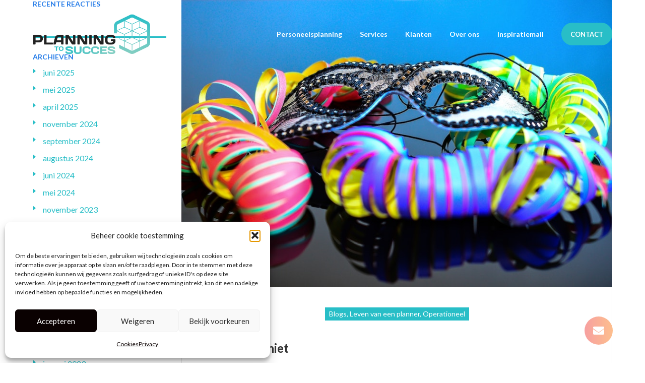

--- FILE ---
content_type: text/html; charset=UTF-8
request_url: https://planningtosucces.nl/tag/verlof/
body_size: 28871
content:
<!DOCTYPE html>
<html lang="nl-NL" id="main_html">
<head>
	    <meta charset="UTF-8">
    <meta name="viewport" content="width=device-width, initial-scale=1">
    <link rel="profile" href="https://gmpg.org/xfn/11">
    <link rel="pingback" href="https://planningtosucces.nl/xmlrpc.php">
    <meta name='robots' content='index, follow, max-image-preview:large, max-snippet:-1, max-video-preview:-1' />

	<!-- This site is optimized with the Yoast SEO plugin v26.7 - https://yoast.com/wordpress/plugins/seo/ -->
	<title>verlof Archieven - Planning To Succes</title>
	<link rel="canonical" href="https://planningtosucces.nl/tag/verlof/" />
	<meta property="og:locale" content="nl_NL" />
	<meta property="og:type" content="article" />
	<meta property="og:title" content="verlof Archieven - Planning To Succes" />
	<meta property="og:url" content="https://planningtosucces.nl/tag/verlof/" />
	<meta property="og:site_name" content="Planning To Succes" />
	<meta name="twitter:card" content="summary_large_image" />
	<script type="application/ld+json" class="yoast-schema-graph">{"@context":"https://schema.org","@graph":[{"@type":"CollectionPage","@id":"https://planningtosucces.nl/tag/verlof/","url":"https://planningtosucces.nl/tag/verlof/","name":"verlof Archieven - Planning To Succes","isPartOf":{"@id":"https://planningtosucces.nl/#website"},"primaryImageOfPage":{"@id":"https://planningtosucces.nl/tag/verlof/#primaryimage"},"image":{"@id":"https://planningtosucces.nl/tag/verlof/#primaryimage"},"thumbnailUrl":"https://planningtosucces.nl/wp-content/uploads/2023/02/Soms-plan-je-niet-.jpg","breadcrumb":{"@id":"https://planningtosucces.nl/tag/verlof/#breadcrumb"},"inLanguage":"nl-NL"},{"@type":"ImageObject","inLanguage":"nl-NL","@id":"https://planningtosucces.nl/tag/verlof/#primaryimage","url":"https://planningtosucces.nl/wp-content/uploads/2023/02/Soms-plan-je-niet-.jpg","contentUrl":"https://planningtosucces.nl/wp-content/uploads/2023/02/Soms-plan-je-niet-.jpg","width":900,"height":600,"caption":"Soms plan je niet"},{"@type":"BreadcrumbList","@id":"https://planningtosucces.nl/tag/verlof/#breadcrumb","itemListElement":[{"@type":"ListItem","position":1,"name":"Home","item":"https://planningtosucces.nl/"},{"@type":"ListItem","position":2,"name":"verlof"}]},{"@type":"WebSite","@id":"https://planningtosucces.nl/#website","url":"https://planningtosucces.nl/","name":"Planning To Succes","description":"Personeelsplanning die hét verschil maakt voor medewerkers en organisaties in zowel Publieke als Private sectoren","publisher":{"@id":"https://planningtosucces.nl/#organization"},"potentialAction":[{"@type":"SearchAction","target":{"@type":"EntryPoint","urlTemplate":"https://planningtosucces.nl/?s={search_term_string}"},"query-input":{"@type":"PropertyValueSpecification","valueRequired":true,"valueName":"search_term_string"}}],"inLanguage":"nl-NL"},{"@type":"Organization","@id":"https://planningtosucces.nl/#organization","name":"Planning To Succes B.V.","alternateName":"Planning To Succes B.V.","url":"https://planningtosucces.nl/","logo":{"@type":"ImageObject","inLanguage":"nl-NL","@id":"https://planningtosucces.nl/#/schema/logo/image/","url":"https://planningtosucces.nl/wp-content/uploads/2022/06/logo_black.png","contentUrl":"https://planningtosucces.nl/wp-content/uploads/2022/06/logo_black.png","width":400,"height":136,"caption":"Planning To Succes B.V."},"image":{"@id":"https://planningtosucces.nl/#/schema/logo/image/"}}]}</script>
	<!-- / Yoast SEO plugin. -->


<link rel='dns-prefetch' href='//www.googletagmanager.com' />
<link rel='dns-prefetch' href='//cdnjs.cloudflare.com' />
<link rel='dns-prefetch' href='//fonts.googleapis.com' />
<link rel="alternate" type="application/rss+xml" title="Planning To Succes &raquo; feed" href="https://planningtosucces.nl/feed/" />
<link rel="alternate" type="application/rss+xml" title="Planning To Succes &raquo; reacties feed" href="https://planningtosucces.nl/comments/feed/" />
<link rel="alternate" type="application/rss+xml" title="Planning To Succes &raquo; verlof tag feed" href="https://planningtosucces.nl/tag/verlof/feed/" />
<style id='wp-img-auto-sizes-contain-inline-css' type='text/css'>
img:is([sizes=auto i],[sizes^="auto," i]){contain-intrinsic-size:3000px 1500px}
/*# sourceURL=wp-img-auto-sizes-contain-inline-css */
</style>
<style id='wp-emoji-styles-inline-css' type='text/css'>

	img.wp-smiley, img.emoji {
		display: inline !important;
		border: none !important;
		box-shadow: none !important;
		height: 1em !important;
		width: 1em !important;
		margin: 0 0.07em !important;
		vertical-align: -0.1em !important;
		background: none !important;
		padding: 0 !important;
	}
/*# sourceURL=wp-emoji-styles-inline-css */
</style>
<style id='wp-block-library-inline-css' type='text/css'>
:root{--wp-block-synced-color:#7a00df;--wp-block-synced-color--rgb:122,0,223;--wp-bound-block-color:var(--wp-block-synced-color);--wp-editor-canvas-background:#ddd;--wp-admin-theme-color:#007cba;--wp-admin-theme-color--rgb:0,124,186;--wp-admin-theme-color-darker-10:#006ba1;--wp-admin-theme-color-darker-10--rgb:0,107,160.5;--wp-admin-theme-color-darker-20:#005a87;--wp-admin-theme-color-darker-20--rgb:0,90,135;--wp-admin-border-width-focus:2px}@media (min-resolution:192dpi){:root{--wp-admin-border-width-focus:1.5px}}.wp-element-button{cursor:pointer}:root .has-very-light-gray-background-color{background-color:#eee}:root .has-very-dark-gray-background-color{background-color:#313131}:root .has-very-light-gray-color{color:#eee}:root .has-very-dark-gray-color{color:#313131}:root .has-vivid-green-cyan-to-vivid-cyan-blue-gradient-background{background:linear-gradient(135deg,#00d084,#0693e3)}:root .has-purple-crush-gradient-background{background:linear-gradient(135deg,#34e2e4,#4721fb 50%,#ab1dfe)}:root .has-hazy-dawn-gradient-background{background:linear-gradient(135deg,#faaca8,#dad0ec)}:root .has-subdued-olive-gradient-background{background:linear-gradient(135deg,#fafae1,#67a671)}:root .has-atomic-cream-gradient-background{background:linear-gradient(135deg,#fdd79a,#004a59)}:root .has-nightshade-gradient-background{background:linear-gradient(135deg,#330968,#31cdcf)}:root .has-midnight-gradient-background{background:linear-gradient(135deg,#020381,#2874fc)}:root{--wp--preset--font-size--normal:16px;--wp--preset--font-size--huge:42px}.has-regular-font-size{font-size:1em}.has-larger-font-size{font-size:2.625em}.has-normal-font-size{font-size:var(--wp--preset--font-size--normal)}.has-huge-font-size{font-size:var(--wp--preset--font-size--huge)}.has-text-align-center{text-align:center}.has-text-align-left{text-align:left}.has-text-align-right{text-align:right}.has-fit-text{white-space:nowrap!important}#end-resizable-editor-section{display:none}.aligncenter{clear:both}.items-justified-left{justify-content:flex-start}.items-justified-center{justify-content:center}.items-justified-right{justify-content:flex-end}.items-justified-space-between{justify-content:space-between}.screen-reader-text{border:0;clip-path:inset(50%);height:1px;margin:-1px;overflow:hidden;padding:0;position:absolute;width:1px;word-wrap:normal!important}.screen-reader-text:focus{background-color:#ddd;clip-path:none;color:#444;display:block;font-size:1em;height:auto;left:5px;line-height:normal;padding:15px 23px 14px;text-decoration:none;top:5px;width:auto;z-index:100000}html :where(.has-border-color){border-style:solid}html :where([style*=border-top-color]){border-top-style:solid}html :where([style*=border-right-color]){border-right-style:solid}html :where([style*=border-bottom-color]){border-bottom-style:solid}html :where([style*=border-left-color]){border-left-style:solid}html :where([style*=border-width]){border-style:solid}html :where([style*=border-top-width]){border-top-style:solid}html :where([style*=border-right-width]){border-right-style:solid}html :where([style*=border-bottom-width]){border-bottom-style:solid}html :where([style*=border-left-width]){border-left-style:solid}html :where(img[class*=wp-image-]){height:auto;max-width:100%}:where(figure){margin:0 0 1em}html :where(.is-position-sticky){--wp-admin--admin-bar--position-offset:var(--wp-admin--admin-bar--height,0px)}@media screen and (max-width:600px){html :where(.is-position-sticky){--wp-admin--admin-bar--position-offset:0px}}

/*# sourceURL=wp-block-library-inline-css */
</style><style id='global-styles-inline-css' type='text/css'>
:root{--wp--preset--aspect-ratio--square: 1;--wp--preset--aspect-ratio--4-3: 4/3;--wp--preset--aspect-ratio--3-4: 3/4;--wp--preset--aspect-ratio--3-2: 3/2;--wp--preset--aspect-ratio--2-3: 2/3;--wp--preset--aspect-ratio--16-9: 16/9;--wp--preset--aspect-ratio--9-16: 9/16;--wp--preset--color--black: #000000;--wp--preset--color--cyan-bluish-gray: #abb8c3;--wp--preset--color--white: #ffffff;--wp--preset--color--pale-pink: #f78da7;--wp--preset--color--vivid-red: #cf2e2e;--wp--preset--color--luminous-vivid-orange: #ff6900;--wp--preset--color--luminous-vivid-amber: #fcb900;--wp--preset--color--light-green-cyan: #7bdcb5;--wp--preset--color--vivid-green-cyan: #00d084;--wp--preset--color--pale-cyan-blue: #8ed1fc;--wp--preset--color--vivid-cyan-blue: #0693e3;--wp--preset--color--vivid-purple: #9b51e0;--wp--preset--gradient--vivid-cyan-blue-to-vivid-purple: linear-gradient(135deg,rgb(6,147,227) 0%,rgb(155,81,224) 100%);--wp--preset--gradient--light-green-cyan-to-vivid-green-cyan: linear-gradient(135deg,rgb(122,220,180) 0%,rgb(0,208,130) 100%);--wp--preset--gradient--luminous-vivid-amber-to-luminous-vivid-orange: linear-gradient(135deg,rgb(252,185,0) 0%,rgb(255,105,0) 100%);--wp--preset--gradient--luminous-vivid-orange-to-vivid-red: linear-gradient(135deg,rgb(255,105,0) 0%,rgb(207,46,46) 100%);--wp--preset--gradient--very-light-gray-to-cyan-bluish-gray: linear-gradient(135deg,rgb(238,238,238) 0%,rgb(169,184,195) 100%);--wp--preset--gradient--cool-to-warm-spectrum: linear-gradient(135deg,rgb(74,234,220) 0%,rgb(151,120,209) 20%,rgb(207,42,186) 40%,rgb(238,44,130) 60%,rgb(251,105,98) 80%,rgb(254,248,76) 100%);--wp--preset--gradient--blush-light-purple: linear-gradient(135deg,rgb(255,206,236) 0%,rgb(152,150,240) 100%);--wp--preset--gradient--blush-bordeaux: linear-gradient(135deg,rgb(254,205,165) 0%,rgb(254,45,45) 50%,rgb(107,0,62) 100%);--wp--preset--gradient--luminous-dusk: linear-gradient(135deg,rgb(255,203,112) 0%,rgb(199,81,192) 50%,rgb(65,88,208) 100%);--wp--preset--gradient--pale-ocean: linear-gradient(135deg,rgb(255,245,203) 0%,rgb(182,227,212) 50%,rgb(51,167,181) 100%);--wp--preset--gradient--electric-grass: linear-gradient(135deg,rgb(202,248,128) 0%,rgb(113,206,126) 100%);--wp--preset--gradient--midnight: linear-gradient(135deg,rgb(2,3,129) 0%,rgb(40,116,252) 100%);--wp--preset--font-size--small: 13px;--wp--preset--font-size--medium: 20px;--wp--preset--font-size--large: 36px;--wp--preset--font-size--x-large: 42px;--wp--preset--spacing--20: 0.44rem;--wp--preset--spacing--30: 0.67rem;--wp--preset--spacing--40: 1rem;--wp--preset--spacing--50: 1.5rem;--wp--preset--spacing--60: 2.25rem;--wp--preset--spacing--70: 3.38rem;--wp--preset--spacing--80: 5.06rem;--wp--preset--shadow--natural: 6px 6px 9px rgba(0, 0, 0, 0.2);--wp--preset--shadow--deep: 12px 12px 50px rgba(0, 0, 0, 0.4);--wp--preset--shadow--sharp: 6px 6px 0px rgba(0, 0, 0, 0.2);--wp--preset--shadow--outlined: 6px 6px 0px -3px rgb(255, 255, 255), 6px 6px rgb(0, 0, 0);--wp--preset--shadow--crisp: 6px 6px 0px rgb(0, 0, 0);}:where(.is-layout-flex){gap: 0.5em;}:where(.is-layout-grid){gap: 0.5em;}body .is-layout-flex{display: flex;}.is-layout-flex{flex-wrap: wrap;align-items: center;}.is-layout-flex > :is(*, div){margin: 0;}body .is-layout-grid{display: grid;}.is-layout-grid > :is(*, div){margin: 0;}:where(.wp-block-columns.is-layout-flex){gap: 2em;}:where(.wp-block-columns.is-layout-grid){gap: 2em;}:where(.wp-block-post-template.is-layout-flex){gap: 1.25em;}:where(.wp-block-post-template.is-layout-grid){gap: 1.25em;}.has-black-color{color: var(--wp--preset--color--black) !important;}.has-cyan-bluish-gray-color{color: var(--wp--preset--color--cyan-bluish-gray) !important;}.has-white-color{color: var(--wp--preset--color--white) !important;}.has-pale-pink-color{color: var(--wp--preset--color--pale-pink) !important;}.has-vivid-red-color{color: var(--wp--preset--color--vivid-red) !important;}.has-luminous-vivid-orange-color{color: var(--wp--preset--color--luminous-vivid-orange) !important;}.has-luminous-vivid-amber-color{color: var(--wp--preset--color--luminous-vivid-amber) !important;}.has-light-green-cyan-color{color: var(--wp--preset--color--light-green-cyan) !important;}.has-vivid-green-cyan-color{color: var(--wp--preset--color--vivid-green-cyan) !important;}.has-pale-cyan-blue-color{color: var(--wp--preset--color--pale-cyan-blue) !important;}.has-vivid-cyan-blue-color{color: var(--wp--preset--color--vivid-cyan-blue) !important;}.has-vivid-purple-color{color: var(--wp--preset--color--vivid-purple) !important;}.has-black-background-color{background-color: var(--wp--preset--color--black) !important;}.has-cyan-bluish-gray-background-color{background-color: var(--wp--preset--color--cyan-bluish-gray) !important;}.has-white-background-color{background-color: var(--wp--preset--color--white) !important;}.has-pale-pink-background-color{background-color: var(--wp--preset--color--pale-pink) !important;}.has-vivid-red-background-color{background-color: var(--wp--preset--color--vivid-red) !important;}.has-luminous-vivid-orange-background-color{background-color: var(--wp--preset--color--luminous-vivid-orange) !important;}.has-luminous-vivid-amber-background-color{background-color: var(--wp--preset--color--luminous-vivid-amber) !important;}.has-light-green-cyan-background-color{background-color: var(--wp--preset--color--light-green-cyan) !important;}.has-vivid-green-cyan-background-color{background-color: var(--wp--preset--color--vivid-green-cyan) !important;}.has-pale-cyan-blue-background-color{background-color: var(--wp--preset--color--pale-cyan-blue) !important;}.has-vivid-cyan-blue-background-color{background-color: var(--wp--preset--color--vivid-cyan-blue) !important;}.has-vivid-purple-background-color{background-color: var(--wp--preset--color--vivid-purple) !important;}.has-black-border-color{border-color: var(--wp--preset--color--black) !important;}.has-cyan-bluish-gray-border-color{border-color: var(--wp--preset--color--cyan-bluish-gray) !important;}.has-white-border-color{border-color: var(--wp--preset--color--white) !important;}.has-pale-pink-border-color{border-color: var(--wp--preset--color--pale-pink) !important;}.has-vivid-red-border-color{border-color: var(--wp--preset--color--vivid-red) !important;}.has-luminous-vivid-orange-border-color{border-color: var(--wp--preset--color--luminous-vivid-orange) !important;}.has-luminous-vivid-amber-border-color{border-color: var(--wp--preset--color--luminous-vivid-amber) !important;}.has-light-green-cyan-border-color{border-color: var(--wp--preset--color--light-green-cyan) !important;}.has-vivid-green-cyan-border-color{border-color: var(--wp--preset--color--vivid-green-cyan) !important;}.has-pale-cyan-blue-border-color{border-color: var(--wp--preset--color--pale-cyan-blue) !important;}.has-vivid-cyan-blue-border-color{border-color: var(--wp--preset--color--vivid-cyan-blue) !important;}.has-vivid-purple-border-color{border-color: var(--wp--preset--color--vivid-purple) !important;}.has-vivid-cyan-blue-to-vivid-purple-gradient-background{background: var(--wp--preset--gradient--vivid-cyan-blue-to-vivid-purple) !important;}.has-light-green-cyan-to-vivid-green-cyan-gradient-background{background: var(--wp--preset--gradient--light-green-cyan-to-vivid-green-cyan) !important;}.has-luminous-vivid-amber-to-luminous-vivid-orange-gradient-background{background: var(--wp--preset--gradient--luminous-vivid-amber-to-luminous-vivid-orange) !important;}.has-luminous-vivid-orange-to-vivid-red-gradient-background{background: var(--wp--preset--gradient--luminous-vivid-orange-to-vivid-red) !important;}.has-very-light-gray-to-cyan-bluish-gray-gradient-background{background: var(--wp--preset--gradient--very-light-gray-to-cyan-bluish-gray) !important;}.has-cool-to-warm-spectrum-gradient-background{background: var(--wp--preset--gradient--cool-to-warm-spectrum) !important;}.has-blush-light-purple-gradient-background{background: var(--wp--preset--gradient--blush-light-purple) !important;}.has-blush-bordeaux-gradient-background{background: var(--wp--preset--gradient--blush-bordeaux) !important;}.has-luminous-dusk-gradient-background{background: var(--wp--preset--gradient--luminous-dusk) !important;}.has-pale-ocean-gradient-background{background: var(--wp--preset--gradient--pale-ocean) !important;}.has-electric-grass-gradient-background{background: var(--wp--preset--gradient--electric-grass) !important;}.has-midnight-gradient-background{background: var(--wp--preset--gradient--midnight) !important;}.has-small-font-size{font-size: var(--wp--preset--font-size--small) !important;}.has-medium-font-size{font-size: var(--wp--preset--font-size--medium) !important;}.has-large-font-size{font-size: var(--wp--preset--font-size--large) !important;}.has-x-large-font-size{font-size: var(--wp--preset--font-size--x-large) !important;}
/*# sourceURL=global-styles-inline-css */
</style>

<style id='classic-theme-styles-inline-css' type='text/css'>
/*! This file is auto-generated */
.wp-block-button__link{color:#fff;background-color:#32373c;border-radius:9999px;box-shadow:none;text-decoration:none;padding:calc(.667em + 2px) calc(1.333em + 2px);font-size:1.125em}.wp-block-file__button{background:#32373c;color:#fff;text-decoration:none}
/*# sourceURL=/wp-includes/css/classic-themes.min.css */
</style>
<link rel='stylesheet' id='wp-components-css' href='https://planningtosucces.nl/wp-includes/css/dist/components/style.min.css?ver=3aa6624474eb4a7a93379a01d107ce4a' type='text/css' media='all' />
<link rel='stylesheet' id='wp-preferences-css' href='https://planningtosucces.nl/wp-includes/css/dist/preferences/style.min.css?ver=3aa6624474eb4a7a93379a01d107ce4a' type='text/css' media='all' />
<link rel='stylesheet' id='wp-block-editor-css' href='https://planningtosucces.nl/wp-includes/css/dist/block-editor/style.min.css?ver=3aa6624474eb4a7a93379a01d107ce4a' type='text/css' media='all' />
<link rel='stylesheet' id='popup-maker-block-library-style-css' href='https://planningtosucces.nl/wp-content/plugins/popup-maker/dist/packages/block-library-style.css?ver=dbea705cfafe089d65f1' type='text/css' media='all' />
<link rel='stylesheet' id='buttonizer_frontend_style-css' href='https://planningtosucces.nl/wp-content/plugins/buttonizer-multifunctional-button/assets/legacy/frontend.css?v=2bf00396b0c1ac7592c6916e5b67b30d&#038;ver=3aa6624474eb4a7a93379a01d107ce4a' type='text/css' media='all' />
<link rel='stylesheet' id='buttonizer-icon-library-css' href='https://cdnjs.cloudflare.com/ajax/libs/font-awesome/5.15.4/css/all.min.css?ver=3aa6624474eb4a7a93379a01d107ce4a' type='text/css' media='all' integrity='sha512-1ycn6IcaQQ40/MKBW2W4Rhis/DbILU74C1vSrLJxCq57o941Ym01SwNsOMqvEBFlcgUa6xLiPY/NS5R+E6ztJQ==' crossorigin='anonymous' />
<link rel='stylesheet' id='stm-stmicons-css' href='https://planningtosucces.nl/wp-content/uploads/stm_fonts/stmicons/stmicons.css?ver=1.0.1' type='text/css' media='all' />
<link rel='stylesheet' id='stm-stmicons_consulting-css' href='https://planningtosucces.nl/wp-content/uploads/stm_fonts/stmicons/consulting/stmicons.css?ver=1.0.1' type='text/css' media='all' />
<link rel='stylesheet' id='stm-stmicons_feather-css' href='https://planningtosucces.nl/wp-content/uploads/stm_fonts/stmicons/feather/stmicons.css?ver=1.0.1' type='text/css' media='all' />
<link rel='stylesheet' id='stm-stmicons_icomoon-css' href='https://planningtosucces.nl/wp-content/uploads/stm_fonts/stmicons/icomoon/stmicons.css?ver=1.0.1' type='text/css' media='all' />
<link rel='stylesheet' id='stm-stmicons_linear-css' href='https://planningtosucces.nl/wp-content/uploads/stm_fonts/stmicons/linear/stmicons.css?ver=1.0.1' type='text/css' media='all' />
<link rel='stylesheet' id='stm-stmicons_logisticstwo-css' href='https://planningtosucces.nl/wp-content/uploads/stm_fonts/stmicons/logisticstwo/stmicons.css?ver=1.0.1' type='text/css' media='all' />
<link rel='stylesheet' id='stm-stmicons_vicons-css' href='https://planningtosucces.nl/wp-content/uploads/stm_fonts/stmicons/vicons/stmicons.css?ver=1.0.1' type='text/css' media='all' />
<link rel='stylesheet' id='stm_megamenu-css' href='https://planningtosucces.nl/wp-content/plugins/stm-configurations/megamenu/assets/css/megamenu.css?ver=1.2' type='text/css' media='all' />
<link rel='stylesheet' id='cmplz-general-css' href='https://planningtosucces.nl/wp-content/plugins/complianz-gdpr/assets/css/cookieblocker.min.css?ver=1768052483' type='text/css' media='all' />
<link rel='stylesheet' id='bsfrt_frontend-css' href='https://planningtosucces.nl/wp-content/plugins/read-meter/assets/css/bsfrt-frontend-css.min.css?ver=1.0.11' type='text/css' media='all' />
<link rel='stylesheet' id='js_composer_front-css' href='https://planningtosucces.nl/wp-content/plugins/js_composer/assets/css/js_composer.min.css?ver=8.7.2' type='text/css' media='all' />
<link rel='stylesheet' id='dashicons-css' href='https://planningtosucces.nl/wp-includes/css/dashicons.min.css?ver=3aa6624474eb4a7a93379a01d107ce4a' type='text/css' media='all' />
<link rel='stylesheet' id='nf-display-css' href='https://planningtosucces.nl/wp-content/plugins/ninja-forms/assets/css/display-opinions-light.css?ver=3aa6624474eb4a7a93379a01d107ce4a' type='text/css' media='all' />
<link rel='stylesheet' id='nf-font-awesome-css' href='https://planningtosucces.nl/wp-content/plugins/ninja-forms/assets/css/font-awesome.min.css?ver=3aa6624474eb4a7a93379a01d107ce4a' type='text/css' media='all' />
<link rel='stylesheet' id='nf-flatpickr-css' href='https://planningtosucces.nl/wp-content/plugins/ninja-forms/assets/css/flatpickr.css?ver=3aa6624474eb4a7a93379a01d107ce4a' type='text/css' media='all' />
<link rel='stylesheet' id='popup-maker-site-css' href='//planningtosucces.nl/wp-content/uploads/pum/pum-site-styles.css?generated=1755758739&#038;ver=1.21.5' type='text/css' media='all' />
<link rel='stylesheet' id='stm_default_google_font-css' href='https://fonts.googleapis.com/css?family=Lato%3A100%2C200%2C300%2C400%2C400i%2C500%2C600%2C700%2C800%2C900%7CDays+One%3A100%2C200%2C300%2C400%2C400i%2C500%2C600%2C700%2C800%2C900%7CLato%3A100%2C200%2C300%2C400%2C400i%2C500%2C600%2C700%2C800%2C900&#038;ver=3.4.11#038;subset=latin%2Clatin-ext' type='text/css' media='all' />
<link rel='stylesheet' id='pearl-theme-styles-css' href='https://planningtosucces.nl/wp-content/themes/pearl/assets/css/app.css?ver=3.4.11' type='text/css' media='all' />
<link rel='stylesheet' id='pearl-theme-custom-styles-css' href='https://planningtosucces.nl/wp-content/uploads/stm_uploads/skin-custom.css?ver=290' type='text/css' media='all' />
<link rel='stylesheet' id='fontawesome-css' href='https://planningtosucces.nl/wp-content/themes/pearl/assets/vendor/font-awesome.min.css?ver=3.4.11' type='text/css' media='all' />
<link rel='stylesheet' id='pearl-buttons-style-css' href='https://planningtosucces.nl/wp-content/themes/pearl/assets/css/buttons/styles/style_1.css?ver=3.4.11' type='text/css' media='all' />
<link rel='stylesheet' id='pearl-sidebars-style-css' href='https://planningtosucces.nl/wp-content/themes/pearl/assets/css/sidebar/style_1.css?ver=3.4.11' type='text/css' media='all' />
<link rel='stylesheet' id='pearl-forms-style-css' href='https://planningtosucces.nl/wp-content/themes/pearl/assets/css/form/style_1.css?ver=3.4.11' type='text/css' media='all' />
<link rel='stylesheet' id='pearl-blockquote-style-css' href='https://planningtosucces.nl/wp-content/themes/pearl/assets/css/blockquote/style_7.css?ver=3.4.11' type='text/css' media='all' />
<link rel='stylesheet' id='pearl-post-style-css' href='https://planningtosucces.nl/wp-content/themes/pearl/assets/css/post/style_6.css?ver=3.4.11' type='text/css' media='all' />
<link rel='stylesheet' id='pearl-pagination-style-css' href='https://planningtosucces.nl/wp-content/themes/pearl/assets/css/pagination/style_1.css?ver=3.4.11' type='text/css' media='all' />
<link rel='stylesheet' id='pearl-list-style-css' href='https://planningtosucces.nl/wp-content/themes/pearl/assets/css/lists/style_3.css?ver=3.4.11' type='text/css' media='all' />
<link rel='stylesheet' id='pearl-tabs-style-css' href='https://planningtosucces.nl/wp-content/themes/pearl/assets/css/tabs/style_1.css?ver=3.4.11' type='text/css' media='all' />
<link rel='stylesheet' id='pearl-tour-style-css' href='https://planningtosucces.nl/wp-content/themes/pearl/assets/css/tour/style_1.css?ver=3.4.11' type='text/css' media='all' />
<link rel='stylesheet' id='pearl-accordions-style-css' href='https://planningtosucces.nl/wp-content/themes/pearl/assets/css/accordion/style_1.css?ver=3.4.11' type='text/css' media='all' />
<link rel='stylesheet' id='bootstrap-datepicker3-css' href='https://planningtosucces.nl/wp-content/themes/pearl/assets/css/vendors/bootstrap-datepicker3.css?ver=3.4.11' type='text/css' media='all' />
<link rel='stylesheet' id='pearl-header-style-css' href='https://planningtosucces.nl/wp-content/themes/pearl/assets/css/header/style_1.css?ver=3.4.11' type='text/css' media='all' />
<link rel='stylesheet' id='pearl-footer-style-css' href='https://planningtosucces.nl/wp-content/themes/pearl/assets/css/footer/style_1.css?ver=3.4.11' type='text/css' media='all' />
<link rel='stylesheet' id='pearl-titlebox-style-css' href='https://planningtosucces.nl/wp-content/themes/pearl/assets/css/titlebox/style_1.css?ver=3.4.11' type='text/css' media='all' />
<script type="text/javascript" src="https://planningtosucces.nl/wp-includes/js/jquery/jquery.min.js?ver=3.7.1" id="jquery-core-js"></script>
<script type="text/javascript" src="https://planningtosucces.nl/wp-includes/js/jquery/jquery-migrate.min.js?ver=3.4.1" id="jquery-migrate-js"></script>
<script type="text/javascript" src="https://planningtosucces.nl/wp-content/plugins/stm-configurations/megamenu/assets/js/megamenu.js?ver=1.2" id="stm_megamenu-js"></script>
<script type="text/javascript" src="https://planningtosucces.nl/wp-includes/js/underscore.min.js?ver=1.13.7" id="underscore-js"></script>
<script type="text/javascript" src="https://planningtosucces.nl/wp-includes/js/backbone.min.js?ver=1.6.0" id="backbone-js"></script>
<script type="text/javascript" src="https://planningtosucces.nl/wp-content/plugins/ninja-forms/assets/js/min/front-end-deps.js?ver=3.13.4" id="nf-front-end-deps-js"></script>
<script type="text/javascript" id="nf-front-end-js-extra">
/* <![CDATA[ */
var nfi18n = {"ninjaForms":"Ninja Forms","changeEmailErrorMsg":"Voer een geldig e-mailadres in!","changeDateErrorMsg":"Vul een geldige datum in!","confirmFieldErrorMsg":"Deze velden moeten overeenkomen!","fieldNumberNumMinError":"Fout met minimumaantal","fieldNumberNumMaxError":"Fout met maximumaantal","fieldNumberIncrementBy":"Toenemen met ","fieldTextareaRTEInsertLink":"Koppeling invoegen","fieldTextareaRTEInsertMedia":"Media invoegen","fieldTextareaRTESelectAFile":"Selecteer een bestand","formErrorsCorrectErrors":"Corrigeer de fouten voordat je dit formulier indient.","formHoneypot":"Als je een persoon bent die dit veld ziet, laat je het leeg.","validateRequiredField":"Dit is een vereist veld.","honeypotHoneypotError":"Honeypot fout","fileUploadOldCodeFileUploadInProgress":"Bestand wordt ge\u00fcpload.","fileUploadOldCodeFileUpload":"BESTANDSUPLOAD","currencySymbol":"$","fieldsMarkedRequired":"Velden die gemarkeerd zijn met een \u003Cspan class=\"ninja-forms-req-symbol\"\u003E*\u003C/span\u003E zijn vereiste velden","thousands_sep":".","decimal_point":",","siteLocale":"nl_NL","dateFormat":"m/d/Y","startOfWeek":"1","of":"van","previousMonth":"Vorige maand","nextMonth":"Volgende maand","months":["Januari","Februari","Maart","April","Mei","Juni","Juli","Augustus","September","Oktober","November","December"],"monthsShort":["Jan","Feb","Mrt","Apr","Mei","Jun","Jul","Aug","Sep","Okt","Nov","Dec"],"weekdays":["Zondag","Maandag","Dinsdag","Woensdag","Donderdag","Vrijdag","Zaterdag"],"weekdaysShort":["Zon","Maa","Din","Woe","Don","Vri","Zat"],"weekdaysMin":["Zo","Ma","Di","Wo","Do","Vr","Za"],"recaptchaConsentMissing":"reCaptcha validation couldn't load.","recaptchaMissingCookie":"reCaptcha v3 validation couldn't load the cookie needed to submit the form.","recaptchaConsentEvent":"Accept reCaptcha cookies before sending the form."};
var nfFrontEnd = {"adminAjax":"https://planningtosucces.nl/wp-admin/admin-ajax.php","ajaxNonce":"0f4ea442da","requireBaseUrl":"https://planningtosucces.nl/wp-content/plugins/ninja-forms/assets/js/","use_merge_tags":{"user":{"address":"address","textbox":"textbox","button":"button","checkbox":"checkbox","city":"city","confirm":"confirm","date":"date","email":"email","firstname":"firstname","html":"html","hcaptcha":"hcaptcha","hidden":"hidden","lastname":"lastname","listcheckbox":"listcheckbox","listcountry":"listcountry","listimage":"listimage","listmultiselect":"listmultiselect","listradio":"listradio","listselect":"listselect","liststate":"liststate","note":"note","number":"number","password":"password","passwordconfirm":"passwordconfirm","product":"product","quantity":"quantity","recaptcha":"recaptcha","recaptcha_v3":"recaptcha_v3","repeater":"repeater","shipping":"shipping","signature":"signature","spam":"spam","starrating":"starrating","submit":"submit","terms":"terms","textarea":"textarea","total":"total","turnstile":"turnstile","unknown":"unknown","zip":"zip","hr":"hr","file_upload":"file_upload"},"post":{"address":"address","textbox":"textbox","button":"button","checkbox":"checkbox","city":"city","confirm":"confirm","date":"date","email":"email","firstname":"firstname","html":"html","hcaptcha":"hcaptcha","hidden":"hidden","lastname":"lastname","listcheckbox":"listcheckbox","listcountry":"listcountry","listimage":"listimage","listmultiselect":"listmultiselect","listradio":"listradio","listselect":"listselect","liststate":"liststate","note":"note","number":"number","password":"password","passwordconfirm":"passwordconfirm","product":"product","quantity":"quantity","recaptcha":"recaptcha","recaptcha_v3":"recaptcha_v3","repeater":"repeater","shipping":"shipping","signature":"signature","spam":"spam","starrating":"starrating","submit":"submit","terms":"terms","textarea":"textarea","total":"total","turnstile":"turnstile","unknown":"unknown","zip":"zip","hr":"hr","file_upload":"file_upload"},"system":{"address":"address","textbox":"textbox","button":"button","checkbox":"checkbox","city":"city","confirm":"confirm","date":"date","email":"email","firstname":"firstname","html":"html","hcaptcha":"hcaptcha","hidden":"hidden","lastname":"lastname","listcheckbox":"listcheckbox","listcountry":"listcountry","listimage":"listimage","listmultiselect":"listmultiselect","listradio":"listradio","listselect":"listselect","liststate":"liststate","note":"note","number":"number","password":"password","passwordconfirm":"passwordconfirm","product":"product","quantity":"quantity","recaptcha":"recaptcha","recaptcha_v3":"recaptcha_v3","repeater":"repeater","shipping":"shipping","signature":"signature","spam":"spam","starrating":"starrating","submit":"submit","terms":"terms","textarea":"textarea","total":"total","turnstile":"turnstile","unknown":"unknown","zip":"zip","hr":"hr","file_upload":"file_upload"},"fields":{"address":"address","textbox":"textbox","button":"button","checkbox":"checkbox","city":"city","confirm":"confirm","date":"date","email":"email","firstname":"firstname","html":"html","hcaptcha":"hcaptcha","hidden":"hidden","lastname":"lastname","listcheckbox":"listcheckbox","listcountry":"listcountry","listimage":"listimage","listmultiselect":"listmultiselect","listradio":"listradio","listselect":"listselect","liststate":"liststate","note":"note","number":"number","password":"password","passwordconfirm":"passwordconfirm","product":"product","quantity":"quantity","recaptcha":"recaptcha","recaptcha_v3":"recaptcha_v3","repeater":"repeater","shipping":"shipping","signature":"signature","spam":"spam","starrating":"starrating","submit":"submit","terms":"terms","textarea":"textarea","total":"total","turnstile":"turnstile","unknown":"unknown","zip":"zip","hr":"hr","file_upload":"file_upload"},"calculations":{"html":"html","hidden":"hidden","note":"note","unknown":"unknown"}},"opinionated_styles":"light","filter_esc_status":"false","nf_consent_status_response":[]};
var nfInlineVars = [];
//# sourceURL=nf-front-end-js-extra
/* ]]> */
</script>
<script type="text/javascript" src="https://planningtosucces.nl/wp-content/plugins/ninja-forms/assets/js/min/front-end.js?ver=3.13.4" id="nf-front-end-js"></script>
<script type="text/javascript" src="https://planningtosucces.nl/wp-content/plugins/ninja-forms/assets/js/min/datepicker.min.js?ver=3.13.4" id="nf-datepicker-js"></script>

<!-- Google tag (gtag.js) snippet toegevoegd door Site Kit -->
<!-- Google Analytics snippet toegevoegd door Site Kit -->
<script type="text/javascript" src="https://www.googletagmanager.com/gtag/js?id=GT-TQDJFX" id="google_gtagjs-js" async></script>
<script type="text/javascript" id="google_gtagjs-js-after">
/* <![CDATA[ */
window.dataLayer = window.dataLayer || [];function gtag(){dataLayer.push(arguments);}
gtag("set","linker",{"domains":["planningtosucces.nl"]});
gtag("js", new Date());
gtag("set", "developer_id.dZTNiMT", true);
gtag("config", "GT-TQDJFX");
//# sourceURL=google_gtagjs-js-after
/* ]]> */
</script>
<script></script><link rel="EditURI" type="application/rsd+xml" title="RSD" href="https://planningtosucces.nl/xmlrpc.php?rsd" />

<meta name="generator" content="Site Kit by Google 1.170.0" />			<style>.cmplz-hidden {
					display: none !important;
				}</style>	<script>
      var pearl_load_post_type_gallery = 'd7eaf31f5f';
      var pearl_load_more_posts = 'e9f0d20702';
      var pearl_load_album = 'fccde20b07';
      var pearl_donate = '833d34b876';
      var pearl_load_splash_album = 'e9d690185f';
      var pearl_load_portfolio = '3ee9793870';
      var pearl_load_posts_list = '22a7c24596';
      var pearl_woo_quick_view = '1d6cd31e52';
      var pearl_update_custom_styles_admin = 'eb10469c86';
      var pearl_like_dislike = '3ea437b77f';
      var stm_ajax_add_review = '83ab4540dd';
      var pearl_install_plugin = '6c3c818000';
      var pearl_get_thumbnail = '1b13e2b7c2';
      var pearl_save_settings = 'f958a29e28';

      var stm_ajaxurl = 'https://planningtosucces.nl/wp-admin/admin-ajax.php';
      var stm_site_width = 1150;
      var stm_date_format = 'd MM yy';
      var stm_time_format = 'HH:mm';
	        var stm_site_paddings = 0;
      if (window.innerWidth < 1300) stm_site_paddings = 0;
      var stm_sticky = 'center';
	</script>
	<meta name="google-site-verification" content="rP4E0YPJW3Fd66ibJpCxhjg4fCyiaqkXJNE6C0frRhE"><style type="text/css">.recentcomments a{display:inline !important;padding:0 !important;margin:0 !important;}</style><meta name="generator" content="Powered by WPBakery Page Builder - drag and drop page builder for WordPress."/>

	<style type="text/css">
	.bsf-rt-reading-time {

	background: #ffffff;

	color: #c9c9c9;

	font-size: 11px;

	margin-top: 
		1px	;

	margin-right: 
		1px	;

	margin-bottom: 
		1px	;

	margin-left: 
		1px	;

	padding-top: 
		0.5em	;

	padding-right: 
		0.7em	;

	padding-bottom: 
		0.5em	;

	padding-left: 
		0.7em	;

	width: max-content;

	display: block;

	min-width: 100px;

	}
</style>
		
<!-- Google Tag Manager snippet toegevoegd door Site Kit -->
<script type="text/javascript">
/* <![CDATA[ */

			( function( w, d, s, l, i ) {
				w[l] = w[l] || [];
				w[l].push( {'gtm.start': new Date().getTime(), event: 'gtm.js'} );
				var f = d.getElementsByTagName( s )[0],
					j = d.createElement( s ), dl = l != 'dataLayer' ? '&l=' + l : '';
				j.async = true;
				j.src = 'https://www.googletagmanager.com/gtm.js?id=' + i + dl;
				f.parentNode.insertBefore( j, f );
			} )( window, document, 'script', 'dataLayer', 'GTM-W62RMNP' );
			
/* ]]> */
</script>

<!-- Einde Google Tag Manager snippet toegevoegd door Site Kit -->
<meta name="generator" content="Powered by Slider Revolution 6.5.17 - responsive, Mobile-Friendly Slider Plugin for WordPress with comfortable drag and drop interface." />
<link rel="icon" href="https://planningtosucces.nl/wp-content/uploads/2022/06/favicon.png" sizes="32x32" />
<link rel="icon" href="https://planningtosucces.nl/wp-content/uploads/2022/06/favicon.png" sizes="192x192" />
<link rel="apple-touch-icon" href="https://planningtosucces.nl/wp-content/uploads/2022/06/favicon.png" />
<meta name="msapplication-TileImage" content="https://planningtosucces.nl/wp-content/uploads/2022/06/favicon.png" />
<script>function setREVStartSize(e){
			//window.requestAnimationFrame(function() {
				window.RSIW = window.RSIW===undefined ? window.innerWidth : window.RSIW;
				window.RSIH = window.RSIH===undefined ? window.innerHeight : window.RSIH;
				try {
					var pw = document.getElementById(e.c).parentNode.offsetWidth,
						newh;
					pw = pw===0 || isNaN(pw) ? window.RSIW : pw;
					e.tabw = e.tabw===undefined ? 0 : parseInt(e.tabw);
					e.thumbw = e.thumbw===undefined ? 0 : parseInt(e.thumbw);
					e.tabh = e.tabh===undefined ? 0 : parseInt(e.tabh);
					e.thumbh = e.thumbh===undefined ? 0 : parseInt(e.thumbh);
					e.tabhide = e.tabhide===undefined ? 0 : parseInt(e.tabhide);
					e.thumbhide = e.thumbhide===undefined ? 0 : parseInt(e.thumbhide);
					e.mh = e.mh===undefined || e.mh=="" || e.mh==="auto" ? 0 : parseInt(e.mh,0);
					if(e.layout==="fullscreen" || e.l==="fullscreen")
						newh = Math.max(e.mh,window.RSIH);
					else{
						e.gw = Array.isArray(e.gw) ? e.gw : [e.gw];
						for (var i in e.rl) if (e.gw[i]===undefined || e.gw[i]===0) e.gw[i] = e.gw[i-1];
						e.gh = e.el===undefined || e.el==="" || (Array.isArray(e.el) && e.el.length==0)? e.gh : e.el;
						e.gh = Array.isArray(e.gh) ? e.gh : [e.gh];
						for (var i in e.rl) if (e.gh[i]===undefined || e.gh[i]===0) e.gh[i] = e.gh[i-1];
											
						var nl = new Array(e.rl.length),
							ix = 0,
							sl;
						e.tabw = e.tabhide>=pw ? 0 : e.tabw;
						e.thumbw = e.thumbhide>=pw ? 0 : e.thumbw;
						e.tabh = e.tabhide>=pw ? 0 : e.tabh;
						e.thumbh = e.thumbhide>=pw ? 0 : e.thumbh;
						for (var i in e.rl) nl[i] = e.rl[i]<window.RSIW ? 0 : e.rl[i];
						sl = nl[0];
						for (var i in nl) if (sl>nl[i] && nl[i]>0) { sl = nl[i]; ix=i;}
						var m = pw>(e.gw[ix]+e.tabw+e.thumbw) ? 1 : (pw-(e.tabw+e.thumbw)) / (e.gw[ix]);
						newh =  (e.gh[ix] * m) + (e.tabh + e.thumbh);
					}
					var el = document.getElementById(e.c);
					if (el!==null && el) el.style.height = newh+"px";
					el = document.getElementById(e.c+"_wrapper");
					if (el!==null && el) {
						el.style.height = newh+"px";
						el.style.display = "block";
					}
				} catch(e){
					console.log("Failure at Presize of Slider:" + e)
				}
			//});
		  };</script>
		<style type="text/css" id="wp-custom-css">
			/* Custom blocks */

@media screen and (min-width: 1024px) {
  .customblock1 {
    margin-left: -70px;
    margin-bottom: -30px;
  }
}

/* CTA Contact */

.stm_layout_logisticstwo .stm-header__row_color_center a{
	border-radius: 50px;
	
}


/* Logo loop */

.logo-marquee {
  width: 100%;
  overflow: hidden;
  position: relative;
}

.logo-track {
  display: flex;
  align-items: center;
  width: max-content;
  animation: logo-marquee 60s linear infinite;
}

.logo-track img {
  height: 60px;
  max-width: none;
  flex-shrink: 0;
  margin: 0 40px;
  object-fit: contain;
}

@keyframes logo-marquee {
  0% {
    transform: translateX(0);
  }
  100% {
    transform: translateX(-50%);
  }
}

@media (max-width: 768px) {
  .logo-track img {
    height: 40px;
    margin: 0 24px;
  }
}





/*  */

.single-post h1 {
	font-size: 36px !important;
	font-family: 'Lato';
	color: #333333;
	font-weight: 700;
}

.single-post h2 {
	font-size: 26px !important;
	font-family: 'Lato';
	color: #333333;
	font-weight: 700;
}

.single-post h3 {
	font-size: 20px !important;
	font-family: 'Lato';
	color: #333333;
	font-weight: 700;
}

.bsf-rt-reading-time{
	margin: 0 auto !important;
	display: inline-block !important;
	width: 100% !important;
	padding-left: 0px !important;
}

li.post_comments{
	display: none !important;
	}

.stm_post_details ul li{
	background: #ff0000 !important;
}

.stm_breadcrumbs{
	display: none;
}

.stm_sidebar_style_1 .widget.widget_text img{
	width: 16px;
}

.stm_iconbox_style_9 .stm_iconbox__text h5 span:after {
	background-image: linear-gradient(270deg, rgb(247, 160, 160) 0%, rgb(253, 191, 142) 100%);
}

.home-services .stm_iconbox_style_9 {
	margin-bottom:20px !important;
}

.owl-item.cloned {
visibility: hidden;
}

/* MOBILE */
@media only screen and (max-width: 640px) {
	
.stm_services_text_carousel_style_4 .stm_services_carousel .item:hover {
		z-index: 999999 !important;
	}
	
	.mobiledisplay{
		display: none;
	}
	
.post-template-default .stm_mobile__header{	
			margin-bottom: 0px !important;
}
	
		
.stm_mobile__header{
		margin-bottom: -121px !important;
	}
	
.stm_mobile__header .stm_mobile__logo{
		z-index: 99;
	}

.stm_flex_last > *:last-child:not(:first-child)
	{
		margin-right: 15px;
	}
	
.stm-navigation__line_top > ul > li:hover:before{
		display: none;
	}
}
	

/* TABLET */
@media only screen and (min-width: 641px) {
  
.stm_mobile__header{
		margin-bottom: -121px !important;
	}
	

.stm_mobile__header .stm_mobile__logo{
		z-index: 99;
	}

.stm_flex_last > *:last-child:not(:first-child)
	{
		margin-right: 25px;
	}
	
.stm-navigation__line_top > ul > li:hover:before{
		display: none;
	}

	.stm_layout_logisticstwo .stm_mobile__switcher span{
		background-color: #fff !important;
	}
	
}

/* BLOG */

.post-template-default .stm-navigation ul > li a{
	
	color: #333 !important;
}

.stm_single_post_style_6 .stm_flex{
	border: 0 !important;
}

img.aligncenter{
	border-radius: 10px;
}



.stm_categories_tabs_style_2 ul.nav-tabs > li > a{
	background: none;

}

.stm_categories_tabs_style_2 ul.nav-tabs > li > a{
	border: 0;
font-size: 13px;
text-transform: none !important;
letter-spacing: 0px !important;
padding: 5px 30px;
color: #000 !important;
position: relative;
}

.single_post__title a{
	color: #222 !important;
	text-transform: none !important;
}


.single_post__image img{
border-radius: 10px !important;
	
	
	filter: grayscale(40%);
}

.single_post__image:hover img{

	
	filter: grayscale(0%) !important;
}

.single_post__image {
	border: none !important;
}


.stm_categories_tabs_style_2 .single_post__image > a:after{
	background: none !important;
}



/* COLORS */

.orangebg-row{
	background: rgb(247,160,160);
background: linear-gradient(90deg, rgba(247,160,160,1) 0%, rgba(253,191,142,1) 100%);
}

.green-gradient,
.stm-footer__bottom,
.greenbg-row,
.nf-fu-fileinput-button,
.nf-fu-button-cancel{
		background: rgb(40,190,199) !important;
		background: linear-gradient(90deg, rgba(40,190,199,1) 0%, rgba(132,206,194,1) 100%) !important;
}

.stm-header__element.object524 li:hover > a {
	color: #fafafa !important;
}

.stm_read_more_link:before, .stm_read_more_link:after, .stm_read_more_link.style_3:hover a, .mbdc, .stm_read_more_link:hover a, .stm_header_style_1 .stm-navigation ul > li > ul > li > a{
	color: #28bec7 !important;
}

.pearl_vc_breadcrumbs span.current-item {
	color: #333 !important;
}

.mbc, .stm_header_style_1 .stm-navigation ul > li > ul > li:hover > a, .stm-header__element.object524 li:before,
.stm_header_style_1 .stm-navigation ul > li > ul > li.current-menu-item
{
	background-color: #28bec7 !important;
}

.greenbg-row .wpb_text_column ul li:before {
    color: #fff !important;
}

.greenbg-row .wpb_text_column ul li {
		margin-bottom: 10px !important;

}


/* TYPOGRAPHY */

.stm_header_style_1 .stm-navigation__default > ul > li > a
{
	padding-left: 15px !important;
}



h1 {
	font-family: 'Days One', sans-serif !imoprtant;
}

.white-text p,
.white-text h1,
.white-text h2,
.white-text h3,
.white-text h4,
.white-text h5,
.white-text h6 {
	color: #fff !important;
}

.stm_services_text_carousel_style_4 .stm_services_carousel .item .content .excerpt,
.stm_testimonials_style_19 .stm_testimonials__review{
	font-size: 15px !important;
	line-height: 24px !important;
}



.menu-item a {
	font-family: 'Lato', sans-serif !important;
}

.stm_blockquote_style_6 blockquote p {
    font-size: 18px !important;
    line-height: 22px  !important;
}

.footer-green {
	font-size: 20px !important;
	color: #28bec7 !important;
	font-weight: bold !important;
}
.footer-blue {
	font-size: 20px !important;
	color: #4470df !important;
	font-weight: bold !important;
}
.footer-orange {
	font-size: 20px !important;
	color: #f7a0a0 !important;
	font-weight: bold !important;
}

a.highlight {
	padding-bottom: 4px;
  position: relative;
  text-decoration: none;
	font-weight: bold !important;
	color: #000 !important;
	white-space: pre !important;
}

a.highlight-white {
	padding-bottom: 4px;
  position: relative;
  text-decoration: none;
	font-weight: bold !important;
	color: #fff !important;
	white-space: pre !important;
}

a.highlight::after,
a.highlight-white::after{
    background: #f00;
    background: linear-gradient(90deg, rgba(247,160,160,1) 0%, rgba(253,191,142,1) 100%);  
    content: "";
    position: absolute;
    bottom: 0;
    left: 0;
    height: 2px;
    width: 100%;
 }

a.highlight:hover::after,
a.highlight-white:hover::after{
background: rgb(247,160,160);
background: linear-gradient(270deg, rgba(247,160,160,1) 0%, rgba(253,191,142,1) 100%);  
    content: "";
    position: absolute;
    bottom: 0;
    left: 0;
    height: 2px;
    width: 100%;
 }

.custom-breadcrumb {
	border-bottom: 1px solid #eee !important;
	padding-bottom: 10px !important;
}

.custom-breadcrumb a{
	color: #000 !important;
	font-weight: 900 !important;
}

.stm_read_more_link a {
	font-family: 'Lato', sans-serif !important;
}

.stm_posts_list_style_20 .stm_posts_list_single .read_more a {
	left: 4px !important;
}

.grey-intro {
	font-size: 30px;
	line-height: 40px;
	color: #b1b1b1;
	font-weight: 300;
}
/* GENERAL */

.stm_posts_list_single__icon_box {
	display: none !important;
}

.stm_posts_list_single__category {
	border-radius: 3px !important;
}

.stm_posts_list_single__image img {
	border-radius: 10px !important;
}

.stm_blockquote_style_7 blockquote {
    padding: 20px 7% 20px !important;
}

blockquote::before {
	display: none !important;
}

.stm-navigation > ul > li.menu-item > a{
  font-size: 14px !important;
	font-weight: 600 !important;
}

.stm_header_transparent .stm-header__element.object12618 li ul li a {
    color: #222 !important;
}

.stm-header__element.object12618 li:before {
		background-color: #28bec7 !important;
}

.stm-header {
	margin-bottom: 20px !important;
}

.stm_header_style_1 .stm-navigation ul > li > ul > li:hover, .stm_header_style_1 .stm-navigation ul > li > ul > li.current-menu-item {
	border-bottom: #28bec7 1px solid !important;
}


.stm_header_style_1 .stm-navigation ul > li > ul > li > a{
	color: #000 !important;
}



.stm_header_style_1 .stm-navigation ul > li > ul > li:hover > a, .stm_header_style_1 .stm-navigation ul > li > ul > li.current-menu-item > a, .stm_header_style_1 .stm-navigation ul > li > ul > li.current-menu-item > a {
	background-color: #28bec7 !important;
}

.pts-button {

	border: none !important;
	font-family: 'Lato';
	font-weight: 900;
  font-size: 14px;
	line-height: 35px !important;
}

.button-white button {
    background-color: #fff !important;
    background-image: none !Important;
    color: #333 !important;
    border: 2px solid #fff !important;
}

.button-white button:hover {
    background-color: transparent !important;
    color: #fff !Important;
}

.button-white a {
    background-color: #fff !important;
    background-image: none !Important;
    color: #333 !important;
    border: 2px solid #fff !important;
}

.button-white a:hover {
    background-color: transparent !important;
    color: #fff !Important;
}

.stm-footer__bottom {
	border-top: none !important;
}

.stm-footer .container {
	width: 100% !Important;
	padding: 0 !important;
}

.stm-footer .container .footer-widgets{
	max-width: 1140px !important;
	margin: auto !important;
}
.pearl_vc_breadcrumbs{
	padding-bottom: 10px;
    border-bottom: 1px solid #e5e8ec;
    color: #888;
    vertical-align: top;
    font-size: 11px;
    text-transform: uppercase;
}

:not(#\ ):not(#\ ):not(#\ ).buttonizer-button-0-0-10 {
	background: linear-gradient(90deg, rgba(247,160,160,1) 0%, rgba(253,191,142,1) 100%) !important;
	box-shadow: none !important;
}

.stm-footer__bottom img {
	opacity: 0.6 !important;
}
.stm_services_text_carousel_style_4 .stm_services_carousel_wr .owl-stage-outer {
	z-index: 1000 !important;
}

.owl-controls {
	z-index: -1 !important;
}

.owl-prev {
	display: block !important;
	border: none !important;
	color: transparent;
}

.owl-nav .owl-prev:hover{
	background: transparent !important;
	border: none !important;
}

.owl-prev::before{
	background: -webkit-linear-gradient(90deg, rgba(247,160,160,1) 0%, rgba(253,191,142,1) 100%);
  -webkit-background-clip: text;
  -webkit-text-fill-color: transparent;
}

.stm_testimonials .owl-controls {
	display: none !important;
}

.vc_row .greenbg-row {
	border-radius: 10px;
}

.wpb_single_image img {
	border-radius: 20px !important;
}

.swipe-icon img{
	max-width: 40% !important;
}

.post_by {
	display: none !important;
}

/* HOMEPAGE */

.stm_services_text_carousel .col-lg-6 {
	width: 100% !important;
}

.special_service_bg i {
	color: #000 !important;
}

.home-testimonial-box {
	margin-top: -80px !Important;
	border-radius: 10px !important;
}

.home-testimonial-box p, .home-testimonial-box h6 {
	color: #fff !important;
}

.stm_testimonials__info span {
    font-size: 12px !important;
}

.logo-showcase img {
	filter: grayscale(1);
	transition: .2s ease;
}

.logo-showcase img:hover {
	filter: grayscale(0);
}

.nf-form-content {
	max-width: 100% !important;
}

.nf-form-content input[type=text],
.nf-form-content input[type=email],
.nf-form-content input[type=tel],
.nf-form-content textarea{
	background: #fff !Important;
	border:0px !Important;
	border-bottom: 3px solid #ededed !important;
	transition: .2s ease !important;
}

.nf-form-content input[type=text]:focus,
.nf-form-content input[type=email]:focus,
.nf-form-content input[type=tel]:focus,
.nf-form-content textarea:focus
{
		border-bottom: 3px solid !important; border-image: linear-gradient(90deg, rgba(247,160,160,1) 0%, rgba(253,191,142,1) 100%) 1 !important;
}

.nf-form-content input[type=button],
.nf-fu-fileinput-button,
.nf-fu-button-cancel{
    color: #fff !important;
    transition: all .5s;
    padding: 0 50px;
	border-radius: 10px !important;
	text-transform: inherit !important;
	    border: none !important;
    font-family: 'Lato';
    font-weight: 900;
    font-size: 16px;
    line-height: 35px !important;
}

.nf-fu-fileinput-button:hover,
.nf-fu-button-cancel:hover{
			background: rgb(40,190,199) !important;
		background: linear-gradient(90deg,rgba(132,206,194,1)  0%, rgba(40,190,199,1) 100%) !important;
	color: #fff !important;
}

.nf-fu-fileinput-button {
	padding: 6px 50px !important;
	margin-bottom: 15px !important;
}

.nf-form-content input[type=button]:hover{
		background: rgb(40,190,199) !important;
		background: linear-gradient(90deg, rgba(132,206,194,1) 0%, rgba(40,190,199,1) 100%) !important;
	color: #fff !important;
}

.nf-form-fields-required {
	display: none !important;
}

.nf-form-content input[type=button] {
	border-radius: 10px !Important;
}

.overlay-top {
	z-index: 99 !important;
}

.team-column {
	border: 1px #e5e5e5 solid;
  border-radius: 5px;
	margin: 0 20px 130px 20px !important;
  box-shadow: -14px 6px 30px rgb(0 0 0 / 5%);
	background-color: #fff !important;
}

.sbc_h:hover {
	background: linear-gradient(90deg, rgba(132,206,194,1) 0%, rgba(40,190,199,1) 100%) !important;
}

.sbc_h:hover i{
	color: #fff !important;
}

.stm_post_details {
	padding: 20px 0 !important;
	margin: 0 !important;
}

.post_date {
	display: none !important;
}

.stm_post_details ul {
margin: 0;
padding: 0;
text-align: center;
margin: auto;
display: inline-block;
}

.stm_single_post h1 {
	margin-bottom: 0px !important;
	text-align: center !important;
}

@media (min-width: 768px) {
.team-column {
    width: 29.333333% !important;
}
}

@media (max-width: 550px) {
h2 {
    font-size: 22px !important;
    line-height: 1.2 !important;
}
	
	.stm_header_transparent .stm-header__element.object12618 li a {
    color: #222 !important;
}
	
	.pts-button {
		margin-bottom: 5px !important;
	}
	
	.swipe-icon img{
	max-width: 15% !important;
}
	
rs-fullwidth-wrap {
		margin-bottom: 40px !important;
	}
	
	.home-testimonial-box {
		width: 90% !important;
		margin-left: auto;
		margin-right: auto;
	}

	h1 {
		font-size: 26px !important;
	}
	
	.grey-intro {
	font-size: 20px;
	line-height: 30px;
		margin-bottom: 60px !important;
}
	
	.orangebg-row, .greenbg-row {
		border-radius: 0px !important;
	}
	
	.stm_header_style_1 .stm_mobile__header {
 margin-bottom: 0px; 
}
	
	.stm_layout_logisticstwo .special_service_bg {
		padding-bottom: 20px !important;
	}
	
	.vc_column_container>.vc_column-inner {
		padding-left: 30px !important;
		padding-right: 30px !important;
	}
	
	.stm-footer .footer-widgets aside.widget {
		padding: 0 30px !important;
	}
	
	.stm-navigation__line_top > ul > li:hover:before {
		display: none !important;
	}
	
	.stm_layout_logisticstwo.stm_header_style_1 .stm-navigation.stm-navigation__default ul li ul.sub-menu li.current-menu-item a {
		color: #fff !important;
	}
	
	.stm_testimonials_style_19 .stm_testimonial__carousel.owl-center .owl-item.center .stm_testimonials__item:before {
		box-shadow: none !important;
	}
	.custom-breadcrumb {
font-size: 12px;
}
	
}

.stm_coming_soon__inner h1{
	font-size: 30px;
}

.stm_services_text_carousel_style_4 .stm_services_carousel .item:hover {
	background: url(https://planningtosucces.nl/wp-content/uploads/2023/03/icon_bg_orange.svg) -10% -26% #ffffff no-repeat !important;
}

.wpb_text_column ul li:before {
	color: #000 !important;
	font-size: 10px !important;
}

.wpb_text_column ul {
	margin-left: 20px
}

.wpb_text_column ul li {
	margin-bottom: 0 !important;
}		</style>
		<noscript><style> .wpb_animate_when_almost_visible { opacity: 1; }</style></noscript>    <link rel='stylesheet' id='pearl-row_style_1-css' href='https://planningtosucces.nl/wp-content/themes/pearl/assets/css/vc_elements/row/style_1.css?ver=3.4.11' type='text/css' media='all' />
<link rel='stylesheet' id='pearl-posts_list_style_20-css' href='https://planningtosucces.nl/wp-content/themes/pearl/assets/css/vc_elements/posts_list/style_20.css?ver=3.4.11' type='text/css' media='all' />
<link rel='stylesheet' id='pearl-categories_style_1-css' href='https://planningtosucces.nl/wp-content/themes/pearl/assets/css/widgets/categories/style_1.css?ver=3.4.11' type='text/css' media='all' />
<link rel='stylesheet' id='rs-plugin-settings-css' href='https://planningtosucces.nl/wp-content/plugins/revslider/public/assets/css/rs6.css?ver=6.5.17' type='text/css' media='all' />
<style id='rs-plugin-settings-inline-css' type='text/css'>
#rs-demo-id {}
/*# sourceURL=rs-plugin-settings-inline-css */
</style>
</head>
<body data-rsssl=1 data-cmplz=1 class="archive tag tag-verlof tag-60 wp-theme-pearl stm_header_transparent stm_title_box_disabled stm_form_style_1 stm_breadcrumbs_disabled  stm_pagination_style_1 stm_blockquote_style_7 stm_lists_style_3 stm_sidebar_style_1 stm_header_style_1 stm_post_style_6 stm_tabs_style_1 stm_tour_style_1 stm_buttons_style_1 stm_accordions_style_1 stm_projects_style_default stm_events_layout_left stm_footer_layout_1 error_page_style_1 stm_shop_layout_business stm_products_style_left stm_header_sticky_center stm_post_view_list stm_layout_logisticstwo wpb-js-composer js-comp-ver-8.7.2 vc_responsive"  ontouchstart="true">
    		<!-- Google Tag Manager (noscript) snippet toegevoegd door Site Kit -->
		<noscript>
			<iframe src="https://www.googletagmanager.com/ns.html?id=GTM-W62RMNP" height="0" width="0" style="display:none;visibility:hidden"></iframe>
		</noscript>
		<!-- Einde Google Tag Manager (noscript) snippet toegevoegd door Site Kit -->
		    	    <div id="wrapper">
                
    <div class="stm-header">
								                <div class="stm-header__row_color stm-header__row_color_center">
					                    <div class="container">
                        <div class="stm-header__row stm-header__row_center">
							                                    <div class="stm-header__cell stm-header__cell_left">
										                                                <div class="stm-header__element object1452 stm-header__element_">
													
	<div class="stm-logo">
		<a href="https://planningtosucces.nl/" title="">
			<img width="400" height="136" src="https://planningtosucces.nl/wp-content/uploads/2022/06/logo_black.png" class="logo" alt="" style="width:233px" />		</a>
	</div>

                                                </div>
											                                    </div>
								                                    <div class="stm-header__cell stm-header__cell_right">
										                                                <div class="stm-header__element object1456 stm-header__element_">
													
    <div class="stm-navigation main_font fsz_14 stm-navigation__default stm-navigation__default stm-navigation__none stm-navigation__fwb" style="line-height:26px;">
        
		
        
        <ul >
			<li id="menu-item-3872" class="menu-item menu-item-type-custom menu-item-object-custom menu-item-has-children menu-item-3872"><a href="#">Personeelsplanning</a>
<ul class="sub-menu">
	<li id="menu-item-4230" class="menu-item menu-item-type-post_type menu-item-object-page menu-item-4230 stm_col_width_default stm_mega_cols_inside_default"><a href="https://planningtosucces.nl/personeelsplanning/succesvolle-personeelsplanning/">Succesvolle Personeelsplanning</a></li>
	<li id="menu-item-7944" class="menu-item menu-item-type-post_type menu-item-object-page menu-item-7944 stm_col_width_default stm_mega_cols_inside_default"><a href="https://planningtosucces.nl/personeelsplanning/workforce-management/">Workforce Management</a></li>
	<li id="menu-item-4377" class="menu-item menu-item-type-post_type menu-item-object-page menu-item-4377 stm_col_width_default stm_mega_cols_inside_default"><a href="https://planningtosucces.nl/personeelsplanning/strategische-personeelsplanning/">Strategische Personeelsplanning</a></li>
	<li id="menu-item-4384" class="menu-item menu-item-type-post_type menu-item-object-page menu-item-4384 stm_col_width_default stm_mega_cols_inside_default"><a href="https://planningtosucces.nl/personeelsplanning/tactische-personeelsplanning/">Tactische Personeelsplanning</a></li>
	<li id="menu-item-4462" class="menu-item menu-item-type-post_type menu-item-object-page menu-item-4462 stm_col_width_default stm_mega_cols_inside_default"><a href="https://planningtosucces.nl/personeelsplanning/operationele-personeelsplanning/">Operationele Personeelsplanning</a></li>
	<li id="menu-item-5727" class="menu-item menu-item-type-post_type menu-item-object-page menu-item-5727 stm_col_width_default stm_mega_cols_inside_default"><a href="https://planningtosucces.nl/kennis-en-inspiratie-personeelsplanning/">Kennis en Inspiratie Personeelsplanning</a></li>
</ul>
</li>
<li id="menu-item-3873" class="menu-item menu-item-type-custom menu-item-object-custom menu-item-has-children menu-item-3873"><a href="#">Services</a>
<ul class="sub-menu">
	<li id="menu-item-4616" class="menu-item menu-item-type-custom menu-item-object-custom menu-item-4616 stm_col_width_default stm_mega_cols_inside_default"><a href="https://planningtosucces.nl/diensten/uitbesteden-personeelsplanning/">Uitbesteden</a></li>
	<li id="menu-item-4617" class="menu-item menu-item-type-custom menu-item-object-custom menu-item-4617 stm_col_width_default stm_mega_cols_inside_default"><a href="https://planningtosucces.nl/diensten/consultant/">Advies en Analyse</a></li>
	<li id="menu-item-4618" class="menu-item menu-item-type-custom menu-item-object-custom menu-item-4618 stm_col_width_default stm_mega_cols_inside_default"><a href="https://planningtosucces.nl/diensten/interim-planner/">Interim</a></li>
	<li id="menu-item-4620" class="menu-item menu-item-type-custom menu-item-object-custom menu-item-4620 stm_col_width_default stm_mega_cols_inside_default"><a href="https://planningtosucces.nl/diensten/incompany-training/">Incompany Trainingen</a></li>
	<li id="menu-item-4621" class="menu-item menu-item-type-custom menu-item-object-custom menu-item-4621 stm_col_width_default stm_mega_cols_inside_default"><a href="https://planningtosucces.nl/diensten/softwareconsultant/">Softwareconsultant</a></li>
	<li id="menu-item-7359" class="menu-item menu-item-type-custom menu-item-object-custom menu-item-7359 stm_col_width_default stm_mega_cols_inside_default"><a href="https://planningtosucces.nl/diensten/functioneel-beheer">Functioneel Beheer</a></li>
</ul>
</li>
<li id="menu-item-5072" class="menu-item menu-item-type-post_type menu-item-object-page menu-item-has-children menu-item-5072"><a href="https://planningtosucces.nl/klanten/">Klanten</a>
<ul class="sub-menu">
	<li id="menu-item-7660" class="menu-item menu-item-type-post_type menu-item-object-page menu-item-7660 stm_col_width_default stm_mega_cols_inside_default"><a href="https://planningtosucces.nl/klanten/organisatiefit/">Organisatiefit</a></li>
	<li id="menu-item-7324" class="menu-item menu-item-type-custom menu-item-object-custom menu-item-has-children menu-item-7324 stm_col_width_default stm_mega_cols_inside_default"><a href="#">Branches</a>
	<ul class="sub-menu">
		<li id="menu-item-7327" class="menu-item menu-item-type-post_type menu-item-object-page menu-item-7327 stm_mega_second_col_width_default"><a href="https://planningtosucces.nl/klanten/personeelsplanning-beveiligingsbranche/">Beveiligingsbranche</a></li>
		<li id="menu-item-7337" class="menu-item menu-item-type-post_type menu-item-object-page menu-item-7337 stm_mega_second_col_width_default"><a href="https://planningtosucces.nl/klanten/handhaving/">Handhaving</a></li>
		<li id="menu-item-7538" class="menu-item menu-item-type-post_type menu-item-object-page menu-item-7538 stm_mega_second_col_width_default"><a href="https://planningtosucces.nl/klanten/centraal-planbureau-zwembaden-sportlocaties/">Zwembaden &#038; Sportlocaties</a></li>
	</ul>
</li>
	<li id="menu-item-5073" class="menu-item menu-item-type-post_type menu-item-object-page menu-item-5073 stm_col_width_default stm_mega_cols_inside_default"><a href="https://planningtosucces.nl/klanten/referenties/">Referenties</a></li>
	<li id="menu-item-5076" class="menu-item menu-item-type-post_type menu-item-object-page menu-item-5076 stm_col_width_default stm_mega_cols_inside_default"><a href="https://planningtosucces.nl/klanten/succesverhalen/">Succesverhalen</a></li>
</ul>
</li>
<li id="menu-item-3875" class="menu-item menu-item-type-custom menu-item-object-custom menu-item-has-children menu-item-3875"><a href="#">Over ons</a>
<ul class="sub-menu">
	<li id="menu-item-4550" class="menu-item menu-item-type-post_type menu-item-object-page menu-item-4550 stm_col_width_default stm_mega_cols_inside_default"><a href="https://planningtosucces.nl/partner-in-personeelsplanning/">Partner in Personeelsplanning</a></li>
	<li id="menu-item-5203" class="menu-item menu-item-type-post_type menu-item-object-page menu-item-5203 stm_col_width_default stm_mega_cols_inside_default"><a href="https://planningtosucces.nl/team/">Team</a></li>
	<li id="menu-item-5609" class="menu-item menu-item-type-post_type menu-item-object-page menu-item-5609 stm_col_width_default stm_mega_cols_inside_default"><a href="https://planningtosucces.nl/vacature-personeelsplanner/">Vacature Personeelsplanner</a></li>
	<li id="menu-item-6249" class="menu-item menu-item-type-post_type menu-item-object-page menu-item-6249 stm_col_width_default stm_mega_cols_inside_default"><a href="https://planningtosucces.nl/kennispartners/">Kennispartners</a></li>
</ul>
</li>
<li id="menu-item-6551" class="menu-item menu-item-type-post_type menu-item-object-page menu-item-6551"><a href="https://planningtosucces.nl/inspiratiemail/">Inspiratiemail</a></li>
        </ul>


		
    </div>

                                                </div>
											                                                <div class="stm-header__element object1519 stm-header__element_">
													
    <div class="stm-navigation heading_font fsz_14 stm-navigation__default stm-navigation__default stm-navigation__none stm-navigation__" style="line-height:26px;">
        
		
        
        <ul >
			<li class="menu-item menu-item-type-custom menu-item-object-custom menu-item-has-children menu-item-3872"><a href="#">Personeelsplanning</a>
<ul class="sub-menu">
	<li class="menu-item menu-item-type-post_type menu-item-object-page menu-item-4230 stm_col_width_default stm_mega_cols_inside_default"><a href="https://planningtosucces.nl/personeelsplanning/succesvolle-personeelsplanning/">Succesvolle Personeelsplanning</a></li>
	<li class="menu-item menu-item-type-post_type menu-item-object-page menu-item-7944 stm_col_width_default stm_mega_cols_inside_default"><a href="https://planningtosucces.nl/personeelsplanning/workforce-management/">Workforce Management</a></li>
	<li class="menu-item menu-item-type-post_type menu-item-object-page menu-item-4377 stm_col_width_default stm_mega_cols_inside_default"><a href="https://planningtosucces.nl/personeelsplanning/strategische-personeelsplanning/">Strategische Personeelsplanning</a></li>
	<li class="menu-item menu-item-type-post_type menu-item-object-page menu-item-4384 stm_col_width_default stm_mega_cols_inside_default"><a href="https://planningtosucces.nl/personeelsplanning/tactische-personeelsplanning/">Tactische Personeelsplanning</a></li>
	<li class="menu-item menu-item-type-post_type menu-item-object-page menu-item-4462 stm_col_width_default stm_mega_cols_inside_default"><a href="https://planningtosucces.nl/personeelsplanning/operationele-personeelsplanning/">Operationele Personeelsplanning</a></li>
	<li class="menu-item menu-item-type-post_type menu-item-object-page menu-item-5727 stm_col_width_default stm_mega_cols_inside_default"><a href="https://planningtosucces.nl/kennis-en-inspiratie-personeelsplanning/">Kennis en Inspiratie Personeelsplanning</a></li>
</ul>
</li>
<li class="menu-item menu-item-type-custom menu-item-object-custom menu-item-has-children menu-item-3873"><a href="#">Services</a>
<ul class="sub-menu">
	<li class="menu-item menu-item-type-custom menu-item-object-custom menu-item-4616 stm_col_width_default stm_mega_cols_inside_default"><a href="https://planningtosucces.nl/diensten/uitbesteden-personeelsplanning/">Uitbesteden</a></li>
	<li class="menu-item menu-item-type-custom menu-item-object-custom menu-item-4617 stm_col_width_default stm_mega_cols_inside_default"><a href="https://planningtosucces.nl/diensten/consultant/">Advies en Analyse</a></li>
	<li class="menu-item menu-item-type-custom menu-item-object-custom menu-item-4618 stm_col_width_default stm_mega_cols_inside_default"><a href="https://planningtosucces.nl/diensten/interim-planner/">Interim</a></li>
	<li class="menu-item menu-item-type-custom menu-item-object-custom menu-item-4620 stm_col_width_default stm_mega_cols_inside_default"><a href="https://planningtosucces.nl/diensten/incompany-training/">Incompany Trainingen</a></li>
	<li class="menu-item menu-item-type-custom menu-item-object-custom menu-item-4621 stm_col_width_default stm_mega_cols_inside_default"><a href="https://planningtosucces.nl/diensten/softwareconsultant/">Softwareconsultant</a></li>
	<li class="menu-item menu-item-type-custom menu-item-object-custom menu-item-7359 stm_col_width_default stm_mega_cols_inside_default"><a href="https://planningtosucces.nl/diensten/functioneel-beheer">Functioneel Beheer</a></li>
</ul>
</li>
<li class="menu-item menu-item-type-post_type menu-item-object-page menu-item-has-children menu-item-5072"><a href="https://planningtosucces.nl/klanten/">Klanten</a>
<ul class="sub-menu">
	<li class="menu-item menu-item-type-post_type menu-item-object-page menu-item-7660 stm_col_width_default stm_mega_cols_inside_default"><a href="https://planningtosucces.nl/klanten/organisatiefit/">Organisatiefit</a></li>
	<li class="menu-item menu-item-type-custom menu-item-object-custom menu-item-has-children menu-item-7324 stm_col_width_default stm_mega_cols_inside_default"><a href="#">Branches</a>
	<ul class="sub-menu">
		<li class="menu-item menu-item-type-post_type menu-item-object-page menu-item-7327 stm_mega_second_col_width_default"><a href="https://planningtosucces.nl/klanten/personeelsplanning-beveiligingsbranche/">Beveiligingsbranche</a></li>
		<li class="menu-item menu-item-type-post_type menu-item-object-page menu-item-7337 stm_mega_second_col_width_default"><a href="https://planningtosucces.nl/klanten/handhaving/">Handhaving</a></li>
		<li class="menu-item menu-item-type-post_type menu-item-object-page menu-item-7538 stm_mega_second_col_width_default"><a href="https://planningtosucces.nl/klanten/centraal-planbureau-zwembaden-sportlocaties/">Zwembaden &#038; Sportlocaties</a></li>
	</ul>
</li>
	<li class="menu-item menu-item-type-post_type menu-item-object-page menu-item-5073 stm_col_width_default stm_mega_cols_inside_default"><a href="https://planningtosucces.nl/klanten/referenties/">Referenties</a></li>
	<li class="menu-item menu-item-type-post_type menu-item-object-page menu-item-5076 stm_col_width_default stm_mega_cols_inside_default"><a href="https://planningtosucces.nl/klanten/succesverhalen/">Succesverhalen</a></li>
</ul>
</li>
<li class="menu-item menu-item-type-custom menu-item-object-custom menu-item-has-children menu-item-3875"><a href="#">Over ons</a>
<ul class="sub-menu">
	<li class="menu-item menu-item-type-post_type menu-item-object-page menu-item-4550 stm_col_width_default stm_mega_cols_inside_default"><a href="https://planningtosucces.nl/partner-in-personeelsplanning/">Partner in Personeelsplanning</a></li>
	<li class="menu-item menu-item-type-post_type menu-item-object-page menu-item-5203 stm_col_width_default stm_mega_cols_inside_default"><a href="https://planningtosucces.nl/team/">Team</a></li>
	<li class="menu-item menu-item-type-post_type menu-item-object-page menu-item-5609 stm_col_width_default stm_mega_cols_inside_default"><a href="https://planningtosucces.nl/vacature-personeelsplanner/">Vacature Personeelsplanner</a></li>
	<li class="menu-item menu-item-type-post_type menu-item-object-page menu-item-6249 stm_col_width_default stm_mega_cols_inside_default"><a href="https://planningtosucces.nl/kennispartners/">Kennispartners</a></li>
</ul>
</li>
<li class="menu-item menu-item-type-post_type menu-item-object-page menu-item-6551"><a href="https://planningtosucces.nl/inspiratiemail/">Inspiratiemail</a></li>
        </ul>


		
    </div>

                                                </div>
											                                                <div class="stm-header__element object658 stm-header__element_btn_solid">
													
    <a href="https://planningtosucces.nl/contact/" class="btn btn_primary btn_solid">
        <i class="btn__icon " style="font-size:20px;"></i>
        <span class="btn__text">Contact</span>
    </a>

                                                </div>
											                                    </div>
								                        </div>
                    </div>
                </div>
						    </div>


<div class="stm-header__overlay"></div>

<div class="stm_mobile__header">
    <div class="container">
        <div class="stm_flex stm_flex_center stm_flex_last stm_flex_nowrap">
                            <div class="stm_mobile__logo">
                    <a href="https://planningtosucces.nl/"
                       title="Home">
                        <img src="https://planningtosucces.nl/wp-content/uploads/2022/06/logo_black.png"
                             alt="Site Logo"/>
                    </a>
                </div>
                        <div class="stm_mobile__switcher stm_flex_last js_trigger__click"
                 data-element=".stm-header, .stm-header__overlay"
                 data-toggle="false">
                <span class="mbc"></span>
                <span class="mbc"></span>
                <span class="mbc"></span>
            </div>
        </div>
    </div>
</div>
                        
        <div class="site-content">
            <div class="container">    








        <div class="stm_page_bc container">
		        <div class="stm_breadcrumbs heading-font">
            <div class="container">
                <span property="itemListElement" typeof="ListItem"><a property="item" typeof="WebPage" title="Ga naar Planning To Succes." href="https://planningtosucces.nl" class="home" ><span property="name">Planning To Succes</span></a><meta property="position" content="1"></span> &gt; <span property="itemListElement" typeof="ListItem"><span property="name" class="archive taxonomy post_tag current-item">verlof</span><meta property="url" content="https://planningtosucces.nl/tag/verlof/"><meta property="position" content="2"></span>            </div>
        </div>
        </div>


<div class="stm_markup stm_markup_left stm_sidebar_hidden">

    <div class="stm_markup__content stm_markup__post">
        <div class="stm_loop stm_loop__list">
							<div class="stm_loop__single stm_loop__list stm_loop__single_style6 no_deco post-6960 post type-post status-publish format-standard has-post-thumbnail hentry category-blogs category-leven-van-een-planner category-operationeel tag-personeelsplanning tag-personeelstekort tag-planners tag-vakantieplanning tag-verlof tag-verlofplanning" id="post-6960">
    <a href="https://planningtosucces.nl/soms-plan-je-niet/"
       class="inner no_deco"
       Soms plan je niet>

                    <div class="post_thumbnail">
                <img width="900" height="600" src="https://planningtosucces.nl/wp-content/uploads/2023/02/Soms-plan-je-niet-.jpg" class="img-responsive fullimage wp-post-image" alt="Soms plan je niet" decoding="async" srcset="https://planningtosucces.nl/wp-content/uploads/2023/02/Soms-plan-je-niet-.jpg 900w, https://planningtosucces.nl/wp-content/uploads/2023/02/Soms-plan-je-niet--300x200.jpg 300w, https://planningtosucces.nl/wp-content/uploads/2023/02/Soms-plan-je-niet--768x512.jpg 768w" sizes="(max-width: 900px) 100vw, 900px" />                <div class="bump"></div>
            </div>
        
    </a>

    <div class="post-infometa">
        <div class="stm_post_details clearfix">
    <ul class="clearfix">
        <li class="post_cat">
            <span class="mbc">
                Blogs, Leven van een planner, Operationeel            </span>
        </li>
        <li class="post_date">
            <span>6 februari 2023</span>
        </li>
        <li class="post_comments">
            <i class="stmicon-speech-bubble"></i>
            <span>Geen reacties</span>
        </li>
        <li class="post_by">
            <i class="stmicon-head"></i>
            <span>Sjifra van Maanen</span>
        </li>
    </ul>
</div>
        <a href="https://planningtosucces.nl/soms-plan-je-niet/"
           class="inner no_deco"
           Soms plan je niet>
            <h3 class="mtc_h stm_animated"><span>Soms plan je niet</span></h3>
        </a>

        Soms plan je niet  Een eenvoudig carnavalsraadsel; Wat hebben de Snollekebollekes, Sinterklaas en zwangerschapsverloven met elkaar gemeen? Planners onder de rivieren weten het antwoord waarschijnlijk meteen zonder door te lezen.   Ergens in oktober wordt er in delen van ons land gestart met het plannen van de verloven rond Carnaval. Alles wat ‘gebeurt’ tijdens dit feest...    </div>
</div>
			        </div>
		    </div>

	        <div class="stm_markup__sidebar stm_markup__sidebar_divider stm_markup__sidebar_archive">
            <div class="sidebar_inner">
				<aside id="recent-comments-2" class="widget widget-default widget_recent_comments"><div class="widgettitle"><h5 class="no_line">Recente reacties</h5></div><ul id="recentcomments"></ul></aside><aside id="archives-2" class="widget widget-default widget_archive"><div class="widgettitle"><h5 class="no_line">Archieven</h5></div>
			<ul>
					<li><a href='https://planningtosucces.nl/2025/06/'>juni 2025</a></li>
	<li><a href='https://planningtosucces.nl/2025/05/'>mei 2025</a></li>
	<li><a href='https://planningtosucces.nl/2025/04/'>april 2025</a></li>
	<li><a href='https://planningtosucces.nl/2024/11/'>november 2024</a></li>
	<li><a href='https://planningtosucces.nl/2024/09/'>september 2024</a></li>
	<li><a href='https://planningtosucces.nl/2024/08/'>augustus 2024</a></li>
	<li><a href='https://planningtosucces.nl/2024/06/'>juni 2024</a></li>
	<li><a href='https://planningtosucces.nl/2024/05/'>mei 2024</a></li>
	<li><a href='https://planningtosucces.nl/2023/11/'>november 2023</a></li>
	<li><a href='https://planningtosucces.nl/2023/09/'>september 2023</a></li>
	<li><a href='https://planningtosucces.nl/2023/08/'>augustus 2023</a></li>
	<li><a href='https://planningtosucces.nl/2023/07/'>juli 2023</a></li>
	<li><a href='https://planningtosucces.nl/2023/06/'>juni 2023</a></li>
	<li><a href='https://planningtosucces.nl/2023/05/'>mei 2023</a></li>
	<li><a href='https://planningtosucces.nl/2023/04/'>april 2023</a></li>
	<li><a href='https://planningtosucces.nl/2023/03/'>maart 2023</a></li>
	<li><a href='https://planningtosucces.nl/2023/02/'>februari 2023</a></li>
	<li><a href='https://planningtosucces.nl/2023/01/'>januari 2023</a></li>
	<li><a href='https://planningtosucces.nl/2022/12/'>december 2022</a></li>
	<li><a href='https://planningtosucces.nl/2022/11/'>november 2022</a></li>
	<li><a href='https://planningtosucces.nl/2022/10/'>oktober 2022</a></li>
	<li><a href='https://planningtosucces.nl/2022/09/'>september 2022</a></li>
	<li><a href='https://planningtosucces.nl/2022/08/'>augustus 2022</a></li>
	<li><a href='https://planningtosucces.nl/2022/07/'>juli 2022</a></li>
			</ul>

			</aside><aside class="widget widget-default stm_widget_categories style_1 mbdc"><div class="widgettitle"><h5 class="no_line">Categories</h5></div>                <ul>
                    	<li class="cat-item cat-item-28"><a href="https://planningtosucces.nl/category/blogs/">Blogs</a>
</li>
	<li class="cat-item cat-item-36"><a href="https://planningtosucces.nl/category/blogs/leven-van-een-planner/">Leven van een planner</a>
</li>
	<li class="cat-item cat-item-1"><a href="https://planningtosucces.nl/category/niet-gecategoriseerd/">Niet gecategoriseerd</a>
</li>
	<li class="cat-item cat-item-31"><a href="https://planningtosucces.nl/category/blogs/operationeel/">Operationeel</a>
</li>
	<li class="cat-item cat-item-29"><a href="https://planningtosucces.nl/category/blogs/strategisch/">Strategisch</a>
</li>
	<li class="cat-item cat-item-32"><a href="https://planningtosucces.nl/category/succesverhalen/">Succesverhalen</a>
</li>
	<li class="cat-item cat-item-30"><a href="https://planningtosucces.nl/category/blogs/tactisch/">Tactisch</a>
</li>
	<li class="cat-item cat-item-33"><a href="https://planningtosucces.nl/category/vacatures/">Vacatures</a>
</li>
	<li class="cat-item cat-item-78"><a href="https://planningtosucces.nl/category/succesverhalen/zwembad-en-sportlocaties/">Zwembad en Sportlocaties</a>
</li>
	<li class="cat-item cat-item-79"><a href="https://planningtosucces.nl/category/zwembaden-en-sportlocaties/">Zwembaden en Sportlocaties</a>
</li>
                </ul>
                </aside><aside id="meta-2" class="widget widget-default widget_meta"><div class="widgettitle"><h5 class="no_line">Meta</h5></div>
		<ul>
						<li><a rel="nofollow" href="https://planningtosucces.nl/wp-login.php">Login</a></li>
			<li><a href="https://planningtosucces.nl/feed/">Berichten feed</a></li>
			<li><a href="https://planningtosucces.nl/comments/feed/">Reacties feed</a></li>

			<li><a href="https://wordpress.org/">WordPress.org</a></li>
		</ul>

		</aside>

	            </div>
        </div>
	
</div>
                </div> <!--.container-->
            </div> <!-- .site-content -->
        </div> <!-- id wrapper closed-->

                
                <div class="stm-footer">
			
<div class="container footer_widgets_count_4">

            <div class="footer-widgets">
            <aside id="text-3" class="widget widget-default widget-footer widget_text">			<div class="textwidget"><p><span class="footer-green">Personeelsplanning</span></p>
<p class="p1"><a href="https://planningtosucces.nl/personeelsplanning/succesvolle-personeelsplanning/">Succesvolle planning</a><br />
<a href="https://planningtosucces.nl/strategische-personeelsplanning/">Strategisch</a><br />
<a href="https://planningtosucces.nl/tactische-personeelsplanning/">Tactisch</a><br />
<a href="https://planningtosucces.nl/operationele-personeelsplanning/">Operationeel</a><br />
<a href="https://planningtosucces.nl/kennis-en-inspiratie-personeelsplanning/">Kennisbank</a></p>
</div>
		</aside><aside id="text-4" class="widget widget-default widget-footer widget_text">			<div class="textwidget"><p><span class="footer-blue">Services</span></p>
<p class="p1"><a href="https://planningtosucces.nl/diensten/uitbesteden-personeelsplanning/">Uitbesteden</a><br />
<a href="https://planningtosucces.nl/diensten/consultant/">Analyse en Advies</a><br />
<a href="https://planningtosucces.nl/diensten/interim/">Interim</a><br />
<a href="https://planningtosucces.nl/diensten/incompany-training/">Incompany Training</a><br />
<a href="https://planningtosucces.nl/diensten/softwareconsultant/">Softwareconsultant</a></p>
</div>
		</aside><aside id="text-5" class="widget widget-default widget-footer widget_text">			<div class="textwidget"><p><span class="footer-orange">Over ons</span></p>
<p class="p1"><a href="https://planningtosucces.nl/partner-in-personeelsplanning/">Partner in personeelsplanning</a><br />
<a href="https://planningtosucces.nl/team/">Team</a><br />
<a href="https://planningtosucces.nl/vacature-personeelsplanner/">Vacatures</a><br />
<a href="https://planningtosucces.nl/cookies" target="_blank" rel="noopener">Cookies</a><br />
<a href="https://planningtosucces.nl/privacy" target="_blank" rel="noopener">Privacy verklaring</a><br />
<a href="https://planningtosucces.nl/wp-content/uploads/2022/11/Algemene-voorwaarden-P2S-officieel.pdf" target="_blank" rel="noopener">Algemene voorwaarden</a></p>
</div>
		</aside><aside id="text-6" class="widget widget-default widget-footer widget_text"><div class="widgettitle widget-footer-title"><h4>Bedrijf</h4></div>			<div class="textwidget"><p>Laan Nieuwer-Amstel 3<br />
1182 JR  Amstelveen</p>
<p><a href="mailto:hallo@planningtosucces.nl">hallo@planningtosucces.nl</a><br />
020 &#8211; 2470482</p>
<p><a href="https://www.linkedin.com/company/planning-to-succes" target="_blank" rel="noopener"><img loading="lazy" decoding="async" class="alignleft wp-image-6327" src="https://planningtosucces.nl/wp-content/uploads/2022/09/linkedin-pts.png" alt="" width="20" height="22" /></a></p>
</div>
		</aside>        </div>
    
    
	<div class="stm-footer__bottom">
		<div class="stm_markup stm_markup_right stm_markup_50">
                <div itemscope
         itemtype="https://schema.org/Organization"
         class="stm_markup__content stm_mf stm_bottom_copyright ">
        <span></span>
        <span></span>
        <span itemprop="copyrightHolder"><a href="https://zpress.nl" target="_blank"><img src="https://planningtosucces.nl/wp-content/uploads/2022/07/ZPRESS-white.svg" title="ZPRESS" width="100" height="100"></a></span>
    </div>

					</div>
	</div>


</div>
        </div>

        <!--Site global modals-->
<div class="modal fade" id="searchModal" tabindex="-1" role="dialog" aria-labelledby="searchModal">
    <div class="vertical-alignment-helper">
        <div class="modal-dialog vertical-align-center" role="document">
            <div class="modal-content">

                <div class="modal-body">
                    <form method="get" id="searchform" action="https://planningtosucces.nl/">
                        <div class="search-wrapper">
                            <input placeholder="Start hier met typen…" type="text" class="form-control search-input" value="" name="s" id="s" />
                            <button type="submit" class="search-submit" ><i class="fa fa-search mtc"></i></button>
                        </div>
                    </form>
                </div>

            </div>
        </div>
    </div>
</div>
		<script>
			window.RS_MODULES = window.RS_MODULES || {};
			window.RS_MODULES.modules = window.RS_MODULES.modules || {};
			window.RS_MODULES.waiting = window.RS_MODULES.waiting || [];
			window.RS_MODULES.defered = true;
			window.RS_MODULES.moduleWaiting = window.RS_MODULES.moduleWaiting || {};
			window.RS_MODULES.type = 'compiled';
		</script>
		<script type="speculationrules">
{"prefetch":[{"source":"document","where":{"and":[{"href_matches":"/*"},{"not":{"href_matches":["/wp-*.php","/wp-admin/*","/wp-content/uploads/*","/wp-content/*","/wp-content/plugins/*","/wp-content/themes/pearl/*","/*\\?(.+)"]}},{"not":{"selector_matches":"a[rel~=\"nofollow\"]"}},{"not":{"selector_matches":".no-prefetch, .no-prefetch a"}}]},"eagerness":"conservative"}]}
</script>

<!-- Consent Management powered by Complianz | GDPR/CCPA Cookie Consent https://wordpress.org/plugins/complianz-gdpr -->
<div id="cmplz-cookiebanner-container"><div class="cmplz-cookiebanner cmplz-hidden banner-1 bottom-left-view-preferences optin cmplz-bottom-left cmplz-categories-type-view-preferences" aria-modal="true" data-nosnippet="true" role="dialog" aria-live="polite" aria-labelledby="cmplz-header-1-optin" aria-describedby="cmplz-message-1-optin">
	<div class="cmplz-header">
		<div class="cmplz-logo"></div>
		<div class="cmplz-title" id="cmplz-header-1-optin">Beheer cookie toestemming</div>
		<div class="cmplz-close" tabindex="0" role="button" aria-label="Dialoogvenster sluiten">
			<svg aria-hidden="true" focusable="false" data-prefix="fas" data-icon="times" class="svg-inline--fa fa-times fa-w-11" role="img" xmlns="http://www.w3.org/2000/svg" viewBox="0 0 352 512"><path fill="currentColor" d="M242.72 256l100.07-100.07c12.28-12.28 12.28-32.19 0-44.48l-22.24-22.24c-12.28-12.28-32.19-12.28-44.48 0L176 189.28 75.93 89.21c-12.28-12.28-32.19-12.28-44.48 0L9.21 111.45c-12.28 12.28-12.28 32.19 0 44.48L109.28 256 9.21 356.07c-12.28 12.28-12.28 32.19 0 44.48l22.24 22.24c12.28 12.28 32.2 12.28 44.48 0L176 322.72l100.07 100.07c12.28 12.28 32.2 12.28 44.48 0l22.24-22.24c12.28-12.28 12.28-32.19 0-44.48L242.72 256z"></path></svg>
		</div>
	</div>

	<div class="cmplz-divider cmplz-divider-header"></div>
	<div class="cmplz-body">
		<div class="cmplz-message" id="cmplz-message-1-optin">Om de beste ervaringen te bieden, gebruiken wij technologieën zoals cookies om informatie over je apparaat op te slaan en/of te raadplegen. Door in te stemmen met deze technologieën kunnen wij gegevens zoals surfgedrag of unieke ID's op deze site verwerken. Als je geen toestemming geeft of uw toestemming intrekt, kan dit een nadelige invloed hebben op bepaalde functies en mogelijkheden.</div>
		<!-- categories start -->
		<div class="cmplz-categories">
			<details class="cmplz-category cmplz-functional" >
				<summary>
						<span class="cmplz-category-header">
							<span class="cmplz-category-title">Functioneel</span>
							<span class='cmplz-always-active'>
								<span class="cmplz-banner-checkbox">
									<input type="checkbox"
										   id="cmplz-functional-optin"
										   data-category="cmplz_functional"
										   class="cmplz-consent-checkbox cmplz-functional"
										   size="40"
										   value="1"/>
									<label class="cmplz-label" for="cmplz-functional-optin"><span class="screen-reader-text">Functioneel</span></label>
								</span>
								Altijd actief							</span>
							<span class="cmplz-icon cmplz-open">
								<svg xmlns="http://www.w3.org/2000/svg" viewBox="0 0 448 512"  height="18" ><path d="M224 416c-8.188 0-16.38-3.125-22.62-9.375l-192-192c-12.5-12.5-12.5-32.75 0-45.25s32.75-12.5 45.25 0L224 338.8l169.4-169.4c12.5-12.5 32.75-12.5 45.25 0s12.5 32.75 0 45.25l-192 192C240.4 412.9 232.2 416 224 416z"/></svg>
							</span>
						</span>
				</summary>
				<div class="cmplz-description">
					<span class="cmplz-description-functional">De technische opslag of toegang is strikt noodzakelijk voor het legitieme doel het gebruik mogelijk te maken van een specifieke dienst waarom de abonnee of gebruiker uitdrukkelijk heeft gevraagd, of met als enig doel de uitvoering van de transmissie van een communicatie over een elektronisch communicatienetwerk.</span>
				</div>
			</details>

			<details class="cmplz-category cmplz-preferences" >
				<summary>
						<span class="cmplz-category-header">
							<span class="cmplz-category-title">Voorkeuren</span>
							<span class="cmplz-banner-checkbox">
								<input type="checkbox"
									   id="cmplz-preferences-optin"
									   data-category="cmplz_preferences"
									   class="cmplz-consent-checkbox cmplz-preferences"
									   size="40"
									   value="1"/>
								<label class="cmplz-label" for="cmplz-preferences-optin"><span class="screen-reader-text">Voorkeuren</span></label>
							</span>
							<span class="cmplz-icon cmplz-open">
								<svg xmlns="http://www.w3.org/2000/svg" viewBox="0 0 448 512"  height="18" ><path d="M224 416c-8.188 0-16.38-3.125-22.62-9.375l-192-192c-12.5-12.5-12.5-32.75 0-45.25s32.75-12.5 45.25 0L224 338.8l169.4-169.4c12.5-12.5 32.75-12.5 45.25 0s12.5 32.75 0 45.25l-192 192C240.4 412.9 232.2 416 224 416z"/></svg>
							</span>
						</span>
				</summary>
				<div class="cmplz-description">
					<span class="cmplz-description-preferences">De technische opslag of toegang is noodzakelijk voor het legitieme doel voorkeuren op te slaan die niet door de abonnee of gebruiker zijn aangevraagd.</span>
				</div>
			</details>

			<details class="cmplz-category cmplz-statistics" >
				<summary>
						<span class="cmplz-category-header">
							<span class="cmplz-category-title">Statistieken</span>
							<span class="cmplz-banner-checkbox">
								<input type="checkbox"
									   id="cmplz-statistics-optin"
									   data-category="cmplz_statistics"
									   class="cmplz-consent-checkbox cmplz-statistics"
									   size="40"
									   value="1"/>
								<label class="cmplz-label" for="cmplz-statistics-optin"><span class="screen-reader-text">Statistieken</span></label>
							</span>
							<span class="cmplz-icon cmplz-open">
								<svg xmlns="http://www.w3.org/2000/svg" viewBox="0 0 448 512"  height="18" ><path d="M224 416c-8.188 0-16.38-3.125-22.62-9.375l-192-192c-12.5-12.5-12.5-32.75 0-45.25s32.75-12.5 45.25 0L224 338.8l169.4-169.4c12.5-12.5 32.75-12.5 45.25 0s12.5 32.75 0 45.25l-192 192C240.4 412.9 232.2 416 224 416z"/></svg>
							</span>
						</span>
				</summary>
				<div class="cmplz-description">
					<span class="cmplz-description-statistics">De technische opslag of toegang die uitsluitend voor statistische doeleinden wordt gebruikt.</span>
					<span class="cmplz-description-statistics-anonymous">De technische opslag of toegang die uitsluitend wordt gebruikt voor anonieme statistische doeleinden. Zonder dagvaarding, vrijwillige naleving door uw Internet Service Provider, of aanvullende gegevens van een derde partij, kan informatie die alleen voor dit doel wordt opgeslagen of opgehaald gewoonlijk niet worden gebruikt om je te identificeren.</span>
				</div>
			</details>
			<details class="cmplz-category cmplz-marketing" >
				<summary>
						<span class="cmplz-category-header">
							<span class="cmplz-category-title">Marketing</span>
							<span class="cmplz-banner-checkbox">
								<input type="checkbox"
									   id="cmplz-marketing-optin"
									   data-category="cmplz_marketing"
									   class="cmplz-consent-checkbox cmplz-marketing"
									   size="40"
									   value="1"/>
								<label class="cmplz-label" for="cmplz-marketing-optin"><span class="screen-reader-text">Marketing</span></label>
							</span>
							<span class="cmplz-icon cmplz-open">
								<svg xmlns="http://www.w3.org/2000/svg" viewBox="0 0 448 512"  height="18" ><path d="M224 416c-8.188 0-16.38-3.125-22.62-9.375l-192-192c-12.5-12.5-12.5-32.75 0-45.25s32.75-12.5 45.25 0L224 338.8l169.4-169.4c12.5-12.5 32.75-12.5 45.25 0s12.5 32.75 0 45.25l-192 192C240.4 412.9 232.2 416 224 416z"/></svg>
							</span>
						</span>
				</summary>
				<div class="cmplz-description">
					<span class="cmplz-description-marketing">De technische opslag of toegang is nodig om gebruikersprofielen op te stellen voor het verzenden van reclame, of om de gebruiker op een website of over verschillende websites te volgen voor soortgelijke marketingdoeleinden.</span>
				</div>
			</details>
		</div><!-- categories end -->
			</div>

	<div class="cmplz-links cmplz-information">
		<ul>
			<li><a class="cmplz-link cmplz-manage-options cookie-statement" href="#" data-relative_url="#cmplz-manage-consent-container">Beheer opties</a></li>
			<li><a class="cmplz-link cmplz-manage-third-parties cookie-statement" href="#" data-relative_url="#cmplz-cookies-overview">Beheer diensten</a></li>
			<li><a class="cmplz-link cmplz-manage-vendors tcf cookie-statement" href="#" data-relative_url="#cmplz-tcf-wrapper">Beheer {vendor_count} leveranciers</a></li>
			<li><a class="cmplz-link cmplz-external cmplz-read-more-purposes tcf" target="_blank" rel="noopener noreferrer nofollow" href="https://cookiedatabase.org/tcf/purposes/" aria-label="Lees meer over TCF-doelen op Cookie Database">Lees meer over deze doeleinden</a></li>
		</ul>
			</div>

	<div class="cmplz-divider cmplz-footer"></div>

	<div class="cmplz-buttons">
		<button class="cmplz-btn cmplz-accept">Accepteren</button>
		<button class="cmplz-btn cmplz-deny">Weigeren</button>
		<button class="cmplz-btn cmplz-view-preferences">Bekijk voorkeuren</button>
		<button class="cmplz-btn cmplz-save-preferences">Voorkeuren bewaren</button>
		<a class="cmplz-btn cmplz-manage-options tcf cookie-statement" href="#" data-relative_url="#cmplz-manage-consent-container">Bekijk voorkeuren</a>
			</div>

	
	<div class="cmplz-documents cmplz-links">
		<ul>
			<li><a class="cmplz-link cookie-statement" href="#" data-relative_url="">{title}</a></li>
			<li><a class="cmplz-link privacy-statement" href="#" data-relative_url="">{title}</a></li>
			<li><a class="cmplz-link impressum" href="#" data-relative_url="">{title}</a></li>
		</ul>
			</div>
</div>
</div>
					<div id="cmplz-manage-consent" data-nosnippet="true"><button class="cmplz-btn cmplz-hidden cmplz-manage-consent manage-consent-1">Beheer toestemming</button>

</div><div 
	id="pum-4139" 
	role="dialog" 
	aria-modal="false"
	class="pum pum-overlay pum-theme-4129 pum-theme-standaard-thema popmake-overlay click_open" 
	data-popmake="{&quot;id&quot;:4139,&quot;slug&quot;:&quot;stel-een-vraag&quot;,&quot;theme_id&quot;:4129,&quot;cookies&quot;:[{&quot;event&quot;:&quot;form_submission&quot;,&quot;settings&quot;:{&quot;name&quot;:&quot;pum-4139&quot;,&quot;key&quot;:&quot;&quot;,&quot;session&quot;:false,&quot;path&quot;:&quot;1&quot;,&quot;time&quot;:&quot;1 month&quot;,&quot;form&quot;:&quot;any&quot;,&quot;only_in_popup&quot;:&quot;1&quot;}}],&quot;triggers&quot;:[{&quot;type&quot;:&quot;click_open&quot;,&quot;settings&quot;:{&quot;cookie_name&quot;:[&quot;pum-4139&quot;],&quot;extra_selectors&quot;:&quot;a[buttonizer-popup=\&quot;#popupMakerOthPz0Kq5OP30wEPv2\&quot;]&quot;}}],&quot;mobile_disabled&quot;:null,&quot;tablet_disabled&quot;:null,&quot;meta&quot;:{&quot;display&quot;:{&quot;stackable&quot;:false,&quot;overlay_disabled&quot;:false,&quot;scrollable_content&quot;:false,&quot;disable_reposition&quot;:false,&quot;size&quot;:&quot;medium&quot;,&quot;responsive_min_width&quot;:&quot;0%&quot;,&quot;responsive_min_width_unit&quot;:false,&quot;responsive_max_width&quot;:&quot;100%&quot;,&quot;responsive_max_width_unit&quot;:false,&quot;custom_width&quot;:&quot;640px&quot;,&quot;custom_width_unit&quot;:false,&quot;custom_height&quot;:&quot;380px&quot;,&quot;custom_height_unit&quot;:false,&quot;custom_height_auto&quot;:false,&quot;location&quot;:&quot;center top&quot;,&quot;position_from_trigger&quot;:false,&quot;position_top&quot;:&quot;100&quot;,&quot;position_left&quot;:&quot;0&quot;,&quot;position_bottom&quot;:&quot;0&quot;,&quot;position_right&quot;:&quot;0&quot;,&quot;position_fixed&quot;:false,&quot;animation_type&quot;:&quot;fade&quot;,&quot;animation_speed&quot;:&quot;350&quot;,&quot;animation_origin&quot;:&quot;center top&quot;,&quot;overlay_zindex&quot;:false,&quot;zindex&quot;:&quot;1999999999&quot;},&quot;close&quot;:{&quot;text&quot;:&quot;&quot;,&quot;button_delay&quot;:&quot;0&quot;,&quot;overlay_click&quot;:false,&quot;esc_press&quot;:false,&quot;f4_press&quot;:false},&quot;click_open&quot;:[]}}">

	<div id="popmake-4139" class="pum-container popmake theme-4129 pum-responsive pum-responsive-medium responsive size-medium">

				
				
		
				<div class="pum-content popmake-content" tabindex="0">
			<noscript class="ninja-forms-noscript-message">
	Bericht: JavaScript is vereist voor deze inhoud.</noscript>
<div id="nf-form-1-cont" class="nf-form-cont" aria-live="polite" aria-labelledby="nf-form-title-1" aria-describedby="nf-form-errors-1" role="form">

    <div class="nf-loading-spinner"></div>

</div>
        <!-- That data is being printed as a workaround to page builders reordering the order of the scripts loaded-->
        <script>var formDisplay=1;var nfForms=nfForms||[];var form=[];form.id='1';form.settings={"objectType":"Form Setting","editActive":true,"title":"Adviesgesprek","key":"","created_at":"2022-04-20 12:20:48","default_label_pos":"above","conditions":[],"show_title":0,"clear_complete":"1","hide_complete":"1","wrapper_class":"","element_class":"","add_submit":"1","logged_in":"","not_logged_in_msg":"","sub_limit_number":"","sub_limit_msg":"","calculations":[],"formContentData":["naam_1656924523857","organisatie_1747744629009","e-mailadres_1656925625422","phone_1656924554592","voorkeursdatum_1658135209483","waar_kunnen_we_mee_helpen_1656925614825","versturen_1656925675436"],"container_styles_background-color":"","container_styles_border":"","container_styles_border-style":"","container_styles_border-color":"","container_styles_color":"","container_styles_height":"","container_styles_width":"","container_styles_font-size":"","container_styles_margin":"","container_styles_padding":"","container_styles_display":"","container_styles_float":"","container_styles_show_advanced_css":"0","container_styles_advanced":"","title_styles_background-color":"","title_styles_border":"","title_styles_border-style":"","title_styles_border-color":"","title_styles_color":"","title_styles_height":"","title_styles_width":"","title_styles_font-size":"","title_styles_margin":"","title_styles_padding":"","title_styles_display":"","title_styles_float":"","title_styles_show_advanced_css":"0","title_styles_advanced":"","row_styles_background-color":"","row_styles_border":"","row_styles_border-style":"","row_styles_border-color":"","row_styles_color":"","row_styles_height":"","row_styles_width":"","row_styles_font-size":"","row_styles_margin":"","row_styles_padding":"","row_styles_display":"","row_styles_show_advanced_css":"0","row_styles_advanced":"","row-odd_styles_background-color":"","row-odd_styles_border":"","row-odd_styles_border-style":"","row-odd_styles_border-color":"","row-odd_styles_color":"","row-odd_styles_height":"","row-odd_styles_width":"","row-odd_styles_font-size":"","row-odd_styles_margin":"","row-odd_styles_padding":"","row-odd_styles_display":"","row-odd_styles_show_advanced_css":"0","row-odd_styles_advanced":"","success-msg_styles_background-color":"","success-msg_styles_border":"","success-msg_styles_border-style":"","success-msg_styles_border-color":"","success-msg_styles_color":"","success-msg_styles_height":"","success-msg_styles_width":"","success-msg_styles_font-size":"","success-msg_styles_margin":"","success-msg_styles_padding":"","success-msg_styles_display":"","success-msg_styles_show_advanced_css":"0","success-msg_styles_advanced":"","error_msg_styles_background-color":"","error_msg_styles_border":"","error_msg_styles_border-style":"","error_msg_styles_border-color":"","error_msg_styles_color":"","error_msg_styles_height":"","error_msg_styles_width":"","error_msg_styles_font-size":"","error_msg_styles_margin":"","error_msg_styles_padding":"","error_msg_styles_display":"","error_msg_styles_show_advanced_css":"0","error_msg_styles_advanced":"","allow_public_link":0,"embed_form":"","changeEmailErrorMsg":"Voer een geldig e-mailadres in!","changeDateErrorMsg":"Vul een geldige datum in!","confirmFieldErrorMsg":"Deze velden moeten overeenkomen!","fieldNumberNumMinError":"Fout met minimumaantal","fieldNumberNumMaxError":"Fout met maximumaantal","fieldNumberIncrementBy":"Toenemen met ","formErrorsCorrectErrors":"Corrigeer de fouten voordat je dit formulier indient.","validateRequiredField":"Dit is een vereist veld.","honeypotHoneypotError":"Honeypot fout","fieldsMarkedRequired":"Velden die gemarkeerd zijn met een <span class=\"ninja-forms-req-symbol\">*<\/span> zijn vereiste velden","currency":"","unique_field_error":"Een formulier met deze waarde bestaat al.","drawerDisabled":false,"public_link":"https:\/\/planningtosucces.nl\/ninja-forms\/11rcr","public_link_key":"11rcr","form_title_heading_level":"3","ninjaForms":"Ninja Forms","fieldTextareaRTEInsertLink":"Koppeling invoegen","fieldTextareaRTEInsertMedia":"Media invoegen","fieldTextareaRTESelectAFile":"Selecteer een bestand","formHoneypot":"Als je een persoon bent die dit veld ziet, laat je het leeg.","fileUploadOldCodeFileUploadInProgress":"Bestand wordt ge\u00fcpload.","fileUploadOldCodeFileUpload":"BESTANDSUPLOAD","currencySymbol":"&#36;","thousands_sep":".","decimal_point":",","siteLocale":"nl_NL","dateFormat":"m\/d\/Y","startOfWeek":"1","of":"van","previousMonth":"Vorige maand","nextMonth":"Volgende maand","months":["Januari","Februari","Maart","April","Mei","Juni","Juli","Augustus","September","Oktober","November","December"],"monthsShort":["Jan","Feb","Mrt","Apr","Mei","Jun","Jul","Aug","Sep","Okt","Nov","Dec"],"weekdays":["Zondag","Maandag","Dinsdag","Woensdag","Donderdag","Vrijdag","Zaterdag"],"weekdaysShort":["Zon","Maa","Din","Woe","Don","Vri","Zat"],"weekdaysMin":["Zo","Ma","Di","Wo","Do","Vr","Za"],"recaptchaConsentMissing":"reCaptcha validation couldn&#039;t load.","recaptchaMissingCookie":"reCaptcha v3 validation couldn&#039;t load the cookie needed to submit the form.","recaptchaConsentEvent":"Accept reCaptcha cookies before sending the form.","currency_symbol":"","beforeForm":"","beforeFields":"","afterFields":"","afterForm":""};form.fields=[{"objectType":"Field","objectDomain":"fields","editActive":false,"order":1,"idAttribute":"id","label":"Naam","key":"naam_1656924523857","type":"textbox","created_at":"2022-04-20 12:20:48","label_pos":"above","required":1,"placeholder":"","default":"","wrapper_class":"","element_class":"","container_class":"one-half first","input_limit":"","input_limit_type":"characters","input_limit_msg":"Character(s) left","manual_key":"","disable_input":"","admin_label":"","help_text":"","desc_text":"","disable_browser_autocomplete":"","mask":"","custom_mask":"","wrap_styles_background-color":"","wrap_styles_border":"","wrap_styles_border-style":"","wrap_styles_border-color":"","wrap_styles_color":"","wrap_styles_height":"","wrap_styles_width":"","wrap_styles_font-size":"","wrap_styles_margin":"","wrap_styles_padding":"","wrap_styles_display":"","wrap_styles_float":"","wrap_styles_show_advanced_css":0,"wrap_styles_advanced":"","label_styles_background-color":"","label_styles_border":"","label_styles_border-style":"","label_styles_border-color":"","label_styles_color":"","label_styles_height":"","label_styles_width":"","label_styles_font-size":"","label_styles_margin":"","label_styles_padding":"","label_styles_display":"","label_styles_float":"","label_styles_show_advanced_css":0,"label_styles_advanced":"","element_styles_background-color":"","element_styles_border":"","element_styles_border-style":"","element_styles_border-color":"","element_styles_color":"","element_styles_height":"","element_styles_width":"","element_styles_font-size":"","element_styles_margin":"","element_styles_padding":"","element_styles_display":"","element_styles_float":"","element_styles_show_advanced_css":0,"element_styles_advanced":"","cellcid":"c3277","custom_name_attribute":"","personally_identifiable":"","value":"","drawerDisabled":false,"id":1,"beforeField":"","afterField":"","parentType":"textbox","element_templates":["textbox","input"],"old_classname":"","wrap_template":"wrap"},{"objectType":"Field","objectDomain":"fields","editActive":false,"order":2,"idAttribute":"id","label":"Organisatie","type":"textbox","key":"organisatie_1747744629009","label_pos":"above","required":1,"default":"","placeholder":"","container_class":"","element_class":"","input_limit":"","input_limit_type":"characters","input_limit_msg":"Teken(s) resterend","manual_key":false,"admin_label":"","help_text":"","mask":"","custom_mask":"","custom_name_attribute":"","personally_identifiable":"","value":"","drawerDisabled":false,"id":17,"beforeField":"","afterField":"","parentType":"textbox","element_templates":["textbox","input"],"old_classname":"","wrap_template":"wrap"},{"objectType":"Field","objectDomain":"fields","editActive":false,"order":3,"idAttribute":"id","label":"E-mailadres","type":"email","key":"e-mailadres_1656925625422","label_pos":"above","required":1,"default":"","placeholder":"","container_class":"one-half first","element_class":"","admin_label":"","help_text":"","custom_name_attribute":"email","personally_identifiable":1,"value":"","id":5,"beforeField":"","afterField":"","parentType":"email","element_templates":["email","input"],"old_classname":"","wrap_template":"wrap"},{"objectType":"Field","objectDomain":"fields","editActive":false,"order":4,"idAttribute":"id","label":"Telefoon","type":"phone","key":"phone_1656924554592","label_pos":"above","required":false,"default":"","placeholder":"","container_class":"one-half last","element_class":"","input_limit":"","input_limit_type":"characters","input_limit_msg":"Teken(s) resterend","manual_key":false,"admin_label":"","help_text":"","mask":"","custom_mask":"","custom_name_attribute":"phone","personally_identifiable":1,"value":"","drawerDisabled":false,"id":6,"beforeField":"","afterField":"","parentType":"textbox","element_templates":["tel","textbox","input"],"old_classname":"","wrap_template":"wrap"},{"objectType":"Field","objectDomain":"fields","editActive":false,"order":5,"idAttribute":"id","label":"Voorkeursdatum","type":"date","key":"voorkeursdatum_1658135209483","label_pos":"above","required":false,"placeholder":"","container_class":"","element_class":"","manual_key":false,"admin_label":"","help_text":"","date_mode":"date_only","date_format":"default","year_range_start":"","year_range_end":"","hours_24":1,"minute_increment":5,"drawerDisabled":false,"id":7,"beforeField":"","afterField":"","value":"","parentType":"date","element_templates":["date","textbox","input"],"old_classname":"","wrap_template":"wrap"},{"objectType":"Field","objectDomain":"fields","editActive":false,"order":6,"idAttribute":"id","label":"Waar kunnen we mee helpen?","key":"waar_kunnen_we_mee_helpen_1656925614825","type":"textarea","created_at":"2022-04-20 12:20:48","label_pos":"above","required":0,"placeholder":"","default":"","wrapper_class":"","element_class":"","container_class":"","input_limit":"","input_limit_type":"characters","input_limit_msg":"Character(s) left","manual_key":"","disable_input":"","admin_label":"","help_text":"","desc_text":"","disable_browser_autocomplete":"","textarea_rte":"","disable_rte_mobile":"","textarea_media":"","wrap_styles_background-color":"","wrap_styles_border":"","wrap_styles_border-style":"","wrap_styles_border-color":"","wrap_styles_color":"","wrap_styles_height":"","wrap_styles_width":"","wrap_styles_font-size":"","wrap_styles_margin":"","wrap_styles_padding":"","wrap_styles_display":"","wrap_styles_float":"","wrap_styles_show_advanced_css":0,"wrap_styles_advanced":"","label_styles_background-color":"","label_styles_border":"","label_styles_border-style":"","label_styles_border-color":"","label_styles_color":"","label_styles_height":"","label_styles_width":"","label_styles_font-size":"","label_styles_margin":"","label_styles_padding":"","label_styles_display":"","label_styles_float":"","label_styles_show_advanced_css":0,"label_styles_advanced":"","element_styles_background-color":"","element_styles_border":"","element_styles_border-style":"","element_styles_border-color":"","element_styles_color":"","element_styles_height":"","element_styles_width":"","element_styles_font-size":"","element_styles_margin":"","element_styles_padding":"","element_styles_display":"","element_styles_float":"","element_styles_show_advanced_css":0,"element_styles_advanced":"","cellcid":"c3284","value":"","id":3,"beforeField":"","afterField":"","parentType":"textarea","element_templates":["textarea","input"],"old_classname":"","wrap_template":"wrap"},{"objectType":"Field","objectDomain":"fields","editActive":false,"order":7,"idAttribute":"id","label":"Versturen","key":"versturen_1656925675436","type":"submit","created_at":"2022-04-20 12:20:49","processing_label":"Processing","container_class":"","element_class":"green-gradient","wrap_styles_background-color":"","wrap_styles_border":"","wrap_styles_border-style":"","wrap_styles_border-color":"","wrap_styles_color":"","wrap_styles_height":"","wrap_styles_width":"","wrap_styles_font-size":"","wrap_styles_margin":"","wrap_styles_padding":"","wrap_styles_display":"","wrap_styles_float":"","wrap_styles_show_advanced_css":0,"wrap_styles_advanced":"","label_styles_background-color":"","label_styles_border":"","label_styles_border-style":"","label_styles_border-color":"","label_styles_color":"","label_styles_height":"","label_styles_width":"","label_styles_font-size":"","label_styles_margin":"","label_styles_padding":"","label_styles_display":"","label_styles_float":"","label_styles_show_advanced_css":0,"label_styles_advanced":"","element_styles_background-color":"","element_styles_border":"","element_styles_border-style":"","element_styles_border-color":"","element_styles_color":"","element_styles_height":"","element_styles_width":"","element_styles_font-size":"","element_styles_margin":"","element_styles_padding":"","element_styles_display":"","element_styles_float":"","element_styles_show_advanced_css":0,"element_styles_advanced":"","submit_element_hover_styles_background-color":"","submit_element_hover_styles_border":"","submit_element_hover_styles_border-style":"","submit_element_hover_styles_border-color":"","submit_element_hover_styles_color":"","submit_element_hover_styles_height":"","submit_element_hover_styles_width":"","submit_element_hover_styles_font-size":"","submit_element_hover_styles_margin":"","submit_element_hover_styles_padding":"","submit_element_hover_styles_display":"","submit_element_hover_styles_float":"","submit_element_hover_styles_show_advanced_css":0,"submit_element_hover_styles_advanced":"","cellcid":"c3287","drawerDisabled":false,"admin_label":"","id":4,"beforeField":"","afterField":"","value":"","label_pos":"above","parentType":"textbox","element_templates":["submit","button","input"],"old_classname":"","wrap_template":"wrap-no-label"}];nfForms.push(form);</script>
        
		</div>

				
							<button type="button" class="pum-close popmake-close" aria-label="Sluiten">
			SLUITEN			</button>
		
	</div>

</div>
	<script>
		if ( typeof vgo === 'function' ) {
			document.addEventListener("cmplz_fire_categories", function (e) {
				var consentedCategories = e.detail.categories;
				if (cmplz_in_array('marketing', consentedCategories)) {
					vgo('process', 'allowTracking');
				}
			});
		}
	</script>
		<script>
		document.addEventListener('cmplz_before_cookiebanner', function() {
			if (cmplz_has_consent('statistics')) {
				enableButtonizer();
			}
		});
		document.addEventListener('cmplz_status_change', function (e) {
			if (e.detail.category === 'statistics' && e.detail.value==='allow') {
				enableButtonizer();
			}
		});
	</script>
	<script type="text/html" id="wpb-modifications"> window.wpbCustomElement = 1; </script><script type="text/javascript" id="site_tracking-js-extra">
/* <![CDATA[ */
var php_data = {"ac_settings":{"tracking_actid":null,"site_tracking_default":1},"user_email":""};
//# sourceURL=site_tracking-js-extra
/* ]]> */
</script>
<script type="text/javascript" src="https://planningtosucces.nl/wp-content/plugins/activecampaign-subscription-forms/site_tracking.js?ver=3aa6624474eb4a7a93379a01d107ce4a" id="site_tracking-js"></script>
<script type="text/javascript" id="buttonizer_frontend_javascript-js-extra">
/* <![CDATA[ */
var buttonizer_data = {"plugin":"buttonizer","status":"success","result":[{"data":{"name":"Nieuwe groep","show_mobile":true,"show_desktop":true,"id":"11ff33bb-5c01-4efb-87c7-c8919f055e07"},"buttons":[{"name":"Mail action black","show_mobile":true,"show_desktop":true,"type":"mail","icon":"fas fa-envelope","icon_size":"22","icon_image_size":"22","background_color":"rgba(0, 0, 0, 1);rgba(234, 67, 53, 1)","label_background_color":"rgba(0, 0, 0, 1);rgba(234, 67, 53, 1)","is_new":false,"template_image":"template-40.png","id":"8c999609-4a52-4be4-8d2c-5e881b922880","action":"hallo@planningtosucces.nl","show_label_desktop":"hide","show_label_mobile":"hide","box_shadow_enabled":"false","text_subject":"Vraag via website","text_body":"Begin met typen"}]}],"warning":[],"premium":""};
var buttonizer_ajax = {"ajaxurl":"https://planningtosucces.nl/wp-admin/admin-ajax.php","version":"3.4.11","buttonizer_path":"https://planningtosucces.nl/wp-content/plugins/buttonizer-multifunctional-button","buttonizer_assets":"https://planningtosucces.nl/wp-content/plugins/buttonizer-multifunctional-button/assets/legacy/","base_url":"https://planningtosucces.nl","current":[],"in_preview":"","is_admin":"","cache":"dca6304c206c00dd3bdcd35fb25fe74a","enable_ga_clicks":"1"};
//# sourceURL=buttonizer_frontend_javascript-js-extra
/* ]]> */
</script>
<script type="text/javascript" src="https://planningtosucces.nl/wp-content/plugins/buttonizer-multifunctional-button/assets/legacy/frontend.min.js?v=2bf00396b0c1ac7592c6916e5b67b30d&amp;ver=3aa6624474eb4a7a93379a01d107ce4a" id="buttonizer_frontend_javascript-js"></script>
<script type="text/javascript" src="https://planningtosucces.nl/wp-content/plugins/revslider/public/assets/js/rbtools.min.js?ver=6.5.17" defer async id="tp-tools-js"></script>
<script type="text/javascript" src="https://planningtosucces.nl/wp-content/plugins/revslider/public/assets/js/rs6.min.js?ver=6.5.17" defer async id="revmin-js"></script>
<script type="text/javascript" src="https://planningtosucces.nl/wp-includes/js/jquery/ui/core.min.js?ver=1.13.3" id="jquery-ui-core-js"></script>
<script type="text/javascript" src="https://planningtosucces.nl/wp-includes/js/dist/hooks.min.js?ver=dd5603f07f9220ed27f1" id="wp-hooks-js"></script>
<script type="text/javascript" id="popup-maker-site-js-extra">
/* <![CDATA[ */
var pum_vars = {"version":"1.21.5","pm_dir_url":"https://planningtosucces.nl/wp-content/plugins/popup-maker/","ajaxurl":"https://planningtosucces.nl/wp-admin/admin-ajax.php","restapi":"https://planningtosucces.nl/wp-json/pum/v1","rest_nonce":null,"default_theme":"4129","debug_mode":"","disable_tracking":"","home_url":"/","message_position":"top","core_sub_forms_enabled":"1","popups":[],"cookie_domain":"","analytics_enabled":"1","analytics_route":"analytics","analytics_api":"https://planningtosucces.nl/wp-json/pum/v1"};
var pum_sub_vars = {"ajaxurl":"https://planningtosucces.nl/wp-admin/admin-ajax.php","message_position":"top"};
var pum_popups = {"pum-4139":{"triggers":[{"type":"click_open","settings":{"cookie_name":["pum-4139"],"extra_selectors":"a[buttonizer-popup=\"#popupMakerOthPz0Kq5OP30wEPv2\"]"}}],"cookies":[{"event":"form_submission","settings":{"name":"pum-4139","key":"","session":false,"path":"1","time":"1 month","form":"any","only_in_popup":"1"}}],"disable_on_mobile":false,"disable_on_tablet":false,"atc_promotion":null,"explain":null,"type_section":null,"theme_id":"4129","size":"medium","responsive_min_width":"0%","responsive_max_width":"100%","custom_width":"640px","custom_height_auto":false,"custom_height":"380px","scrollable_content":false,"animation_type":"fade","animation_speed":"350","animation_origin":"center top","open_sound":"none","custom_sound":"","location":"center top","position_top":"100","position_bottom":"0","position_left":"0","position_right":"0","position_from_trigger":false,"position_fixed":false,"overlay_disabled":false,"stackable":false,"disable_reposition":false,"zindex":"1999999999","close_button_delay":"0","fi_promotion":null,"close_on_form_submission":false,"close_on_form_submission_delay":"0","close_on_overlay_click":false,"close_on_esc_press":false,"close_on_f4_press":false,"disable_form_reopen":false,"disable_accessibility":false,"theme_slug":"standaard-thema","id":4139,"slug":"stel-een-vraag"}};
//# sourceURL=popup-maker-site-js-extra
/* ]]> */
</script>
<script type="text/javascript" src="//planningtosucces.nl/wp-content/uploads/pum/pum-site-scripts.js?defer&amp;generated=1755758739&amp;ver=1.21.5" id="popup-maker-site-js"></script>
<script type="text/javascript" src="https://planningtosucces.nl/wp-content/themes/pearl/assets/vendor/bootstrap.min.js?ver=3.4.11" id="bootstrap-js"></script>
<script type="text/javascript" src="https://planningtosucces.nl/wp-content/themes/pearl/assets/vendor/SmoothScroll.js?ver=3.4.11" id="SmoothScroll.js-js"></script>
<script type="text/javascript" src="https://planningtosucces.nl/wp-content/themes/pearl/assets/js/bootstrap-datepicker/bootstrap-datepicker.js?ver=3.4.11" id="bootstrap-datepicker-js"></script>
<script type="text/javascript" src="https://planningtosucces.nl/wp-content/themes/pearl/assets/js/bootstrap-datepicker/locales/bootstrap-datepicker.nl_NL.js?ver=3.4.11" id="bootstrap-datepicker-nl_NL-js"></script>
<script type="text/javascript" src="https://planningtosucces.nl/wp-content/themes/pearl/assets/js/sticky.js?ver=3.4.11" id="pearl-sticky-header-js"></script>
<script type="text/javascript" src="https://planningtosucces.nl/wp-content/themes/pearl/assets/js/sticky-kit.js?ver=3.4.11" id="sticky-kit-js"></script>
<script type="text/javascript" src="https://planningtosucces.nl/wp-content/themes/pearl/assets/vendor/jquery.touchSwipe.min.js?ver=3.4.11" id="jquery-touchswipe.js-js"></script>
<script type="text/javascript" src="https://planningtosucces.nl/wp-content/themes/pearl/assets/js/app.js?ver=3.4.11" id="pearl-theme-scripts-js"></script>
<script type="text/javascript" id="cmplz-cookiebanner-js-extra">
/* <![CDATA[ */
var complianz = {"prefix":"cmplz_","user_banner_id":"1","set_cookies":[],"block_ajax_content":"","banner_version":"19","version":"7.4.4.2","store_consent":"","do_not_track_enabled":"","consenttype":"optin","region":"eu","geoip":"","dismiss_timeout":"","disable_cookiebanner":"","soft_cookiewall":"","dismiss_on_scroll":"","cookie_expiry":"365","url":"https://planningtosucces.nl/wp-json/complianz/v1/","locale":"lang=nl&locale=nl_NL","set_cookies_on_root":"","cookie_domain":"","current_policy_id":"14","cookie_path":"/","categories":{"statistics":"statistieken","marketing":"marketing"},"tcf_active":"","placeholdertext":"Klik om {category} cookies te accepteren en deze inhoud in te schakelen","css_file":"https://planningtosucces.nl/wp-content/uploads/complianz/css/banner-{banner_id}-{type}.css?v=19","page_links":{"eu":{"cookie-statement":{"title":"Cookies","url":"https://planningtosucces.nl/cookies/"},"privacy-statement":{"title":"Privacy","url":"https://planningtosucces.nl/privacy/"}}},"tm_categories":"","forceEnableStats":"","preview":"","clean_cookies":"","aria_label":"Klik om {category} cookies te accepteren en deze inhoud in te schakelen"};
//# sourceURL=cmplz-cookiebanner-js-extra
/* ]]> */
</script>
<script defer type="text/javascript" src="https://planningtosucces.nl/wp-content/plugins/complianz-gdpr/cookiebanner/js/complianz.min.js?ver=1768052483" id="cmplz-cookiebanner-js"></script>
<script type="text/javascript" src="https://planningtosucces.nl/wp-content/plugins/js_composer/assets/js/dist/js_composer_front.min.js?ver=8.7.2" id="wpb_composer_front_js-js"></script>
<script id="wp-emoji-settings" type="application/json">
{"baseUrl":"https://s.w.org/images/core/emoji/17.0.2/72x72/","ext":".png","svgUrl":"https://s.w.org/images/core/emoji/17.0.2/svg/","svgExt":".svg","source":{"concatemoji":"https://planningtosucces.nl/wp-includes/js/wp-emoji-release.min.js?ver=3aa6624474eb4a7a93379a01d107ce4a"}}
</script>
<script type="module">
/* <![CDATA[ */
/*! This file is auto-generated */
const a=JSON.parse(document.getElementById("wp-emoji-settings").textContent),o=(window._wpemojiSettings=a,"wpEmojiSettingsSupports"),s=["flag","emoji"];function i(e){try{var t={supportTests:e,timestamp:(new Date).valueOf()};sessionStorage.setItem(o,JSON.stringify(t))}catch(e){}}function c(e,t,n){e.clearRect(0,0,e.canvas.width,e.canvas.height),e.fillText(t,0,0);t=new Uint32Array(e.getImageData(0,0,e.canvas.width,e.canvas.height).data);e.clearRect(0,0,e.canvas.width,e.canvas.height),e.fillText(n,0,0);const a=new Uint32Array(e.getImageData(0,0,e.canvas.width,e.canvas.height).data);return t.every((e,t)=>e===a[t])}function p(e,t){e.clearRect(0,0,e.canvas.width,e.canvas.height),e.fillText(t,0,0);var n=e.getImageData(16,16,1,1);for(let e=0;e<n.data.length;e++)if(0!==n.data[e])return!1;return!0}function u(e,t,n,a){switch(t){case"flag":return n(e,"\ud83c\udff3\ufe0f\u200d\u26a7\ufe0f","\ud83c\udff3\ufe0f\u200b\u26a7\ufe0f")?!1:!n(e,"\ud83c\udde8\ud83c\uddf6","\ud83c\udde8\u200b\ud83c\uddf6")&&!n(e,"\ud83c\udff4\udb40\udc67\udb40\udc62\udb40\udc65\udb40\udc6e\udb40\udc67\udb40\udc7f","\ud83c\udff4\u200b\udb40\udc67\u200b\udb40\udc62\u200b\udb40\udc65\u200b\udb40\udc6e\u200b\udb40\udc67\u200b\udb40\udc7f");case"emoji":return!a(e,"\ud83e\u1fac8")}return!1}function f(e,t,n,a){let r;const o=(r="undefined"!=typeof WorkerGlobalScope&&self instanceof WorkerGlobalScope?new OffscreenCanvas(300,150):document.createElement("canvas")).getContext("2d",{willReadFrequently:!0}),s=(o.textBaseline="top",o.font="600 32px Arial",{});return e.forEach(e=>{s[e]=t(o,e,n,a)}),s}function r(e){var t=document.createElement("script");t.src=e,t.defer=!0,document.head.appendChild(t)}a.supports={everything:!0,everythingExceptFlag:!0},new Promise(t=>{let n=function(){try{var e=JSON.parse(sessionStorage.getItem(o));if("object"==typeof e&&"number"==typeof e.timestamp&&(new Date).valueOf()<e.timestamp+604800&&"object"==typeof e.supportTests)return e.supportTests}catch(e){}return null}();if(!n){if("undefined"!=typeof Worker&&"undefined"!=typeof OffscreenCanvas&&"undefined"!=typeof URL&&URL.createObjectURL&&"undefined"!=typeof Blob)try{var e="postMessage("+f.toString()+"("+[JSON.stringify(s),u.toString(),c.toString(),p.toString()].join(",")+"));",a=new Blob([e],{type:"text/javascript"});const r=new Worker(URL.createObjectURL(a),{name:"wpTestEmojiSupports"});return void(r.onmessage=e=>{i(n=e.data),r.terminate(),t(n)})}catch(e){}i(n=f(s,u,c,p))}t(n)}).then(e=>{for(const n in e)a.supports[n]=e[n],a.supports.everything=a.supports.everything&&a.supports[n],"flag"!==n&&(a.supports.everythingExceptFlag=a.supports.everythingExceptFlag&&a.supports[n]);var t;a.supports.everythingExceptFlag=a.supports.everythingExceptFlag&&!a.supports.flag,a.supports.everything||((t=a.source||{}).concatemoji?r(t.concatemoji):t.wpemoji&&t.twemoji&&(r(t.twemoji),r(t.wpemoji)))});
//# sourceURL=https://planningtosucces.nl/wp-includes/js/wp-emoji-loader.min.js
/* ]]> */
</script>
<script></script><script id="tmpl-nf-layout" type="text/template">
	<span id="nf-form-title-{{{ data.id }}}" class="nf-form-title">
		{{{ ( 1 == data.settings.show_title ) ? '<h' + data.settings.form_title_heading_level + '>' + data.settings.title + '</h' + data.settings.form_title_heading_level + '>' : '' }}}
	</span>
	<div class="nf-form-wrap ninja-forms-form-wrap">
		<div class="nf-response-msg"></div>
		<div class="nf-debug-msg"></div>
		<div class="nf-before-form"></div>
		<div class="nf-form-layout"></div>
		<div class="nf-after-form"></div>
	</div>
</script>

<script id="tmpl-nf-empty" type="text/template">

</script>
<script id="tmpl-nf-before-form" type="text/template">
	{{{ data.beforeForm }}}
</script><script id="tmpl-nf-after-form" type="text/template">
	{{{ data.afterForm }}}
</script><script id="tmpl-nf-before-fields" type="text/template">
    <div class="nf-form-fields-required">{{{ data.renderFieldsMarkedRequired() }}}</div>
    {{{ data.beforeFields }}}
</script><script id="tmpl-nf-after-fields" type="text/template">
    {{{ data.afterFields }}}
    <div id="nf-form-errors-{{{ data.id }}}" class="nf-form-errors" role="alert"></div>
    <div class="nf-form-hp"></div>
</script>
<script id="tmpl-nf-before-field" type="text/template">
    {{{ data.beforeField }}}
</script><script id="tmpl-nf-after-field" type="text/template">
    {{{ data.afterField }}}
</script><script id="tmpl-nf-form-layout" type="text/template">
	<form>
		<div>
			<div class="nf-before-form-content"></div>
			<div class="nf-form-content {{{ data.element_class }}}"></div>
			<div class="nf-after-form-content"></div>
		</div>
	</form>
</script><script id="tmpl-nf-form-hp" type="text/template">
	<label id="nf-label-field-hp-{{{ data.id }}}" for="nf-field-hp-{{{ data.id }}}" aria-hidden="true">
		{{{ nfi18n.formHoneypot }}}
		<input id="nf-field-hp-{{{ data.id }}}" name="nf-field-hp" class="nf-element nf-field-hp" type="text" value="" aria-labelledby="nf-label-field-hp-{{{ data.id }}}" />
	</label>
</script>
<script id="tmpl-nf-field-layout" type="text/template">
    <div id="nf-field-{{{ data.id }}}-container" class="nf-field-container {{{ data.type }}}-container {{{ data.renderContainerClass() }}}">
        <div class="nf-before-field"></div>
        <div class="nf-field"></div>
        <div class="nf-after-field"></div>
    </div>
</script>
<script id="tmpl-nf-field-before" type="text/template">
    {{{ data.beforeField }}}
</script><script id="tmpl-nf-field-after" type="text/template">
    <#
    /*
     * Render our input limit section if that setting exists.
     */
    #>
    <div class="nf-input-limit"></div>
    <#
    /*
     * Render our error section if we have an error.
     */
    #>
    <div id="nf-error-{{{ data.id }}}" class="nf-error-wrap nf-error" role="alert" aria-live="assertive"></div>
    <#
    /*
     * Render any custom HTML after our field.
     */
    #>
    {{{ data.afterField }}}
</script>
<script id="tmpl-nf-field-wrap" type="text/template">
	<div id="nf-field-{{{ data.id }}}-wrap" class="{{{ data.renderWrapClass() }}}" data-field-id="{{{ data.id }}}">
		<#
		/*
		 * This is our main field template. It's called for every field type.
		 * Note that must have ONE top-level, wrapping element. i.e. a div/span/etc that wraps all of the template.
		 */
        #>
		<#
		/*
		 * Render our label.
		 */
        #>
		{{{ data.renderLabel() }}}
		<#
		/*
		 * Render our field element. Uses the template for the field being rendered.
		 */
        #>
		<div class="nf-field-element">{{{ data.renderElement() }}}</div>
		<#
		/*
		 * Render our Description Text.
		 */
        #>
		{{{ data.renderDescText() }}}
	</div>
</script>
<script id="tmpl-nf-field-wrap-no-label" type="text/template">
    <div id="nf-field-{{{ data.id }}}-wrap" class="{{{ data.renderWrapClass() }}}" data-field-id="{{{ data.id }}}">
        <div class="nf-field-label"></div>
        <div class="nf-field-element">{{{ data.renderElement() }}}</div>
        <div class="nf-error-wrap"></div>
    </div>
</script>
<script id="tmpl-nf-field-wrap-no-container" type="text/template">

        {{{ data.renderElement() }}}

        <div class="nf-error-wrap"></div>
</script>
<script id="tmpl-nf-field-label" type="text/template">
	<div class="nf-field-label">
		<# if ( data.type === "listcheckbox" || data.type === "listradio" || data.type === "listimage" || data.type === "date" || data.type === "starrating" || data.type === "signature" || data.type === "html" || data.type === "hr" ) { #>
			<span id="nf-label-field-{{{ data.id }}}"
				class="nf-label-span {{{ data.renderLabelClasses() }}}">
					{{{ ( data.maybeFilterHTML() === 'true' ) ? _.escape( data.label ) : data.label }}} {{{ ( 'undefined' != typeof data.required && 1 == data.required ) ? '<span class="ninja-forms-req-symbol">*</span>' : '' }}} 
					{{{ data.maybeRenderHelp() }}}
			</span>
		<# } else { #>
			<label for="nf-field-{{{ data.id }}}"
					id="nf-label-field-{{{ data.id }}}"
					class="{{{ data.renderLabelClasses() }}}">
						{{{ ( data.maybeFilterHTML() === 'true' ) ? _.escape( data.label ) : data.label }}} {{{ ( 'undefined' != typeof data.required && 1 == data.required ) ? '<span class="ninja-forms-req-symbol">*</span>' : '' }}} 
						{{{ data.maybeRenderHelp() }}}
			</label>
		<# } #>
	</div>
</script>
<script id="tmpl-nf-field-error" type="text/template">
	<div class="nf-error-msg nf-error-{{{ data.id }}}" aria-live="assertive">{{{ data.msg }}}</div>
</script><script id="tmpl-nf-form-error" type="text/template">
	<div class="nf-error-msg nf-error-{{{ data.id }}}">{{{ data.msg }}}</div>
</script><script id="tmpl-nf-field-input-limit" type="text/template">
    {{{ data.currentCount() }}} {{{ nfi18n.of }}} {{{ data.input_limit }}} {{{ data.input_limit_msg }}}
</script><script id="tmpl-nf-field-null" type="text/template">
</script><script id="tmpl-nf-field-textbox" type="text/template">
	<input
		type="text"
		value="{{{ _.escape( data.value ) }}}"
		class="{{{ data.renderClasses() }}} nf-element"
		{{{ data.renderPlaceholder() }}}
		{{{ data.maybeDisabled() }}}
		{{{ data.maybeInputLimit() }}}
		id="nf-field-{{{ data.id }}}"
		name="{{ data.custom_name_attribute || 'nf-field-' + data.id + '-' + data.type }}"
		{{{ data.maybeDisableAutocomplete() }}}
		aria-invalid="false"
		aria-describedby="<# if( data.desc_text ) { #>nf-description-{{{ data.id }}} <# } #>nf-error-{{{ data.id }}}"
		aria-labelledby="nf-label-field-{{{ data.id }}}"
		{{{ data.maybeRequired() }}}
	>
</script>
<script id='tmpl-nf-field-input' type='text/template'>
    <input id="nf-field-{{{ data.id }}}" name="nf-field-{{{ data.id }}}" aria-invalid="false" aria-describedby="<# if( data.desc_text ) { #>nf-description-{{{ data.id }}} <# } #>nf-error-{{{ data.id }}}" class="{{{ data.renderClasses() }}} nf-element" type="text" value="{{{ _.escape( data.value ) }}}" {{{ data.renderPlaceholder() }}} {{{ data.maybeDisabled() }}}
           aria-labelledby="nf-label-field-{{{ data.id }}}"

            {{{ data.maybeRequired() }}}
    >
</script>
<script id="tmpl-nf-field-email" type="text/template">
	<input
		type="email"
		value="{{{ _.escape( data.value ) }}}"
		class="{{{ data.renderClasses() }}} nf-element"
		id="nf-field-{{{ data.id }}}"
		name="{{ data.custom_name_attribute || 'nf-field-' + data.id + '-' + data.type }}"
		{{{data.maybeDisableAutocomplete()}}}
		{{{ data.renderPlaceholder() }}}
		{{{ data.maybeDisabled() }}}
		aria-invalid="false"
		aria-describedby="<# if( data.desc_text ) { #>nf-description-{{{ data.id }}} <# } #>nf-error-{{{ data.id }}}"
		aria-labelledby="nf-label-field-{{{ data.id }}}"
		{{{ data.maybeRequired() }}}
	>
</script>
<script id="tmpl-nf-field-tel" type="text/template">
	<input
		type="tel"
		value="{{{ _.escape( data.value ) }}}"
		class="{{{ data.renderClasses() }}} nf-element"
		{{{ data.maybeDisabled() }}}
		id="nf-field-{{{ data.id }}}"
		name="{{ data.custom_name_attribute || 'nf-field-' + data.id + '-' + data.type }}"
		{{{ data.maybeDisableAutocomplete() }}}
		{{{ data.renderPlaceholder() }}}
		aria-invalid="false"
		aria-describedby="<# if( data.desc_text ) { #>nf-description-{{{ data.id }}} <# } #>nf-error-{{{ data.id }}}"
		aria-labelledby="nf-label-field-{{{ data.id }}}"
		{{{ data.maybeRequired() }}}
	>
</script>
<script id="tmpl-nf-field-date" type="text/template">
	<div class="pikaday__container"><!-- Pikaday mentions were added for backwards compatibility -->
		<input id="nf-field-{{{ data.id }}}" name="nf-field-{{{ data.id }}}" aria-invalid="false" aria-describedby="<# if( data.desc_text ) { #>nf-description-{{{ data.id }}} <# } #>nf-error-{{{ data.id }}}" class="{{{ data.renderClasses() }}} nf-element datepicker pikaday__display pikaday__display--pikaday"
		aria-labelledby="nf-label-field-{{{ data.id }}}"
				{{{ data.maybeRequired() }}}
			type="date" value="{{{ _.escape( data.value ) }}}" {{{ data.renderPlaceholder() }}} >
	</div>

	<# if ( data.maybeRenderTime() ) { #>
		<div style="float:left;" class="time-wrap">
			<select id="hour-select-{{{ data.id }}}" class="hour extra" aria-label="hour-select" {{{ data.maybeRequired() }}}>
				{{{ data.renderHourOptions() }}}
			</select>
		</div>
		<div style="float:left;" class="time-wrap">
			<select id="minute-select-{{{ data.id }}}" class="minute extra" aria-label="minute-select" {{{ data.maybeRequired() }}}>
				{{{ data.renderMinuteOptions() }}}
			</select>
		</div>
		{{{ data.maybeRenderAMPM() }}}
	<# } #>
</script><script id="tmpl-nf-field-textarea" type="text/template">
    <textarea id="nf-field-{{{ data.id }}}" name="nf-field-{{{ data.id }}}" aria-invalid="false" aria-describedby="<# if( data.desc_text ) { #>nf-description-{{{ data.id }}} <# } #>nf-error-{{{ data.id }}}" class="{{{ data.renderClasses() }}} nf-element" {{{ data.renderPlaceholder() }}} {{{ data.maybeDisabled() }}} {{{ data.maybeDisableAutocomplete() }}} {{{ data.maybeInputLimit() }}}
        aria-labelledby="nf-label-field-{{{ data.id }}}"

        {{{ data.maybeRequired() }}}
    >{{{ _.escape( data.value ) }}}</textarea>
</script>

<!-- Rich Text Editor Templates -->

<script id="tmpl-nf-rte-media-button" type="text/template">
    <span class="dashicons dashicons-admin-media"></span>
</script>

<script id="tmpl-nf-rte-link-button" type="text/template">
    <span class="dashicons dashicons-admin-links"></span>
</script>

<script id="tmpl-nf-rte-unlink-button" type="text/template">
    <span class="dashicons dashicons-editor-unlink"></span>
</script>

<script id="tmpl-nf-rte-link-dropdown" type="text/template">
    <div class="summernote-link">
        URL
        <input type="url" class="widefat code link-url"> <br />
        Text
        <input type="url" class="widefat code link-text"> <br />
        <label>
            <input type="checkbox" class="link-new-window"> {{{ nfi18n.fieldsTextareaOpenNewWindow }}}
        </label>
        <input type="button" class="cancel-link extra" value="Cancel">
        <input type="button" class="insert-link extra" value="Insert">
    </div>
</script>
<script id="tmpl-nf-field-submit" type="text/template">

<# 
let myType = data.type
if('save'== data.type){
	myType = 'button'
}
#>
<input id="nf-field-{{{ data.id }}}" class="{{{ data.renderClasses() }}} nf-element " type="{{{myType}}}" value="{{{ ( data.maybeFilterHTML() === 'true' ) ? _.escape( data.label ) : data.label }}}" {{{ ( data.disabled ) ? 'aria-disabled="true" disabled="true"' : '' }}}>

</script><script id='tmpl-nf-field-button' type='text/template'>
    <button id="nf-field-{{{ data.id }}}" name="nf-field-{{{ data.id }}}" class="{{{ data.classes }}} nf-element">
        {{{ ( data.maybeFilterHTML() === 'true' ) ? _.escape( data.label ) : data.label }}}
    </button>
</script>
    </body>
</html>
<!-- Dynamic page generated in 1.752 seconds. -->
<!-- Cached page generated by WP-Super-Cache on 2026-01-18 14:57:36 -->

<!-- super cache -->

--- FILE ---
content_type: text/css
request_url: https://planningtosucces.nl/wp-content/themes/pearl/assets/css/post/style_6.css?ver=3.4.11
body_size: 854
content:
@charset "UTF-8";

.stm_loop__single_style6 .post-infometa {
    position: relative;
    border: 1px solid #e4e4e4;
    border-top: 0;
    padding: 20px 30px 30px;
}

.stm_loop__single_style6 .post-infometa p:last-child {
    margin-bottom: 0;
}

.stm_loop__single_style6 .post-infometa h3 {
    margin: 20px 0 25px;
}

.stm_post_details {
    border-top: 0;
}

.stm_post_details ul li {
    font-weight: 400;
    margin-top: 1px;
    text-transform: none;
    font-size: 14px;
}

.stm_post_details ul li:before {
    display: none;
}

.stm_post_details ul li i {
    position: relative;
    margin-right: 5px;
    font-size: 16px;
}

.stm_post_details ul li.post_cat span {
    display: block;
    padding: 1px 8px 1px;
    color: #fff !important;
}

.stm_post_details ul li.post_comments i {
    position: relative;
    top: 1px;
}

.stm_post_details ul li.post_by i {
    top: 1px;
}

.stm_post_grid_style_6 {
    position: relative;
    padding: 0 15px 1px;
    width: 33.33%;
    overflow: hidden;
}

.stm_post_grid_style_6:after {
    content: "";
    display: block;
    position: absolute;
    left: 15px;
    right: 15px;
    height: 1px;
    bottom: 0;
    background-color: #e4e4e4;
}

.stm_post_grid_style_6 .stm_post_grid__image {
    position: relative;
    overflow: hidden;
}

.stm_post_grid_style_6 .stm_post_grid__image:before {
    content: "";
    display: block;
    position: absolute;
    bottom: 0;
    left: 0;
    width: 80px;
    height: 5px;
    z-index: 10;
}

.stm_post_grid_style_6 .stm_post_grid__image .cats {
    position: absolute;
    top: 15px;
    left: 0;
    padding: 5px;
    font-size: 12px;
    line-height: 14px;
    z-index: 15;
}

.stm_post_grid_style_6 .stm_post_grid__image img {
    margin: 0;
    width: 100%;
}

.stm_post_grid_style_6 .postinfo {
    display: -ms-flexbox;
    display: flex;
    height: 100%;
}

.stm_post_grid_style_6 .postinfo .postinfo_grid {
    background: #f6f6f6;
    color: #b2b2b2;
    text-align: center;
    border-bottom: 1px solid #e4e4e4;
}

.stm_post_grid_style_6 .postinfo .post_date {
    width: 80px;
    padding: 14px 0 10px;
    margin-bottom: 15px;
    border-bottom: 1px solid #e4e4e4;
    color: #b2b2b2;
    text-transform: uppercase;
    font-size: 12px;
}

.stm_post_grid_style_6 .postinfo .post_date span {
    display: block;
    font-size: 30px;
    line-height: 1;
    margin: 0;
    font-weight: 500;
}

.stm_post_grid_style_6 .postinfo .post_comments {
    color: #b2b2b2;
    font-size: 12px;
}

.stm_post_grid_style_6 .postinfo .post_comments i {
    display: block;
    font-size: 16px;
}

.stm_post_grid_style_6 .postinfo .postinfo_content {
    padding: 22px 19px 22px 30px;
    border-width: 0 1px 1px 0;
    border-style: solid;
    border-color: #e4e4e4;
}

.stm_post_grid_style_6 .postinfo .postinfo_content h5 {
    color: red;
}

.stm_post_grid_style_6 .postinfo .postinfo_content p:last-child {
    margin-bottom: 0;
}

.stm_single_post_style_6 .stm_flex {
    padding: 15px 30px 9px;
    border: 1px solid #e4e4e4;
}

.stm_single_post_style_6 .stm_flex .stm_share {
    margin-bottom: 7px;
}

.stm_single_post_style_6 .stm_flex .stm_share a {
    margin-left: 8px;
    background-color: transparent !important;
    color: #b2b2b2;
    font-size: 18px;
    line-height: 1;
}

.stm_single_post_style_6 .stm_flex .stm_post__tags a {
    padding: 3px 12px;
    background: transparent;
    border: 1px solid #e4e4e4;
}

.comment-reply-title {
    margin-bottom: 5px;
    font-size: 24px;
}

ul.comment-list .comment .vcard img {
    border: 0;
    border-radius: 50%;
}

ul.comment-list .comment .comment-meta a {
    font-weight: 400;
}

ul.comment-list .comment .comment-meta a i {
    display: none;
}

.comments-title,
#reply-title {
    text-transform: none !important;
}

#cancel-comment-reply-link {
    margin-left: 15px;
    font-size: 13px;
}

.form-submit {
    margin-top: 20px;
}

@media (max-width: 1024px) {
    .stm_post_grid_style_6Х .postinfo {
        height: auto;
    }

    .stm_post_grid_style_6Х:after {
        display: none !important;
    }
}

@media (max-width: 1023px) {
    .stm_post_grid_style_6 {
        width: 50%;
    }

    .stm_post_grid_style_6:after {
        display: none;
    }
}

@media (max-width: 550px) {
    .stm_post_grid_style_6 {
        width: 100%;
    }

    .stm_post_details ul li {
        width: 100%;
        margin-bottom: 10px !important;
    }

    .stm_post_details ul li span {
        display: inline-block !important;
    }

    .stm_single_post_style_6 .stm_flex {
        padding: 15px 20px 5px;
    }

    .stm_single_post_style_6 .stm_flex .stm_share {
        margin-top: 10px !important;
        margin-left: -15px !important;
    }

    .stm_single_post_style_6 .stm_flex .stm_share a {
        width: 30px;
        height: 30px;
        line-height: 1;
    }

    ul.comment-list .comment .vcard {
        display: none;
    }
}

--- FILE ---
content_type: text/css
request_url: https://planningtosucces.nl/wp-content/themes/pearl/assets/css/pagination/style_1.css?ver=3.4.11
body_size: 262
content:
/*COLORS*/
/*FONTS*/
ul.page-numbers {
    padding-left: 0;
}

ul.page-numbers li {
    list-style: none;
    float: left;
}

ul.page-numbers .page-numbers {
    text-decoration: none !important;
}

.slick-dots li {
    position: relative;
    padding: 11px 10px;
    cursor: pointer;
}

.slick-dots li.slick-active:before {
    transform: scale(1.4);
}

.slick-dots li:before {
    content: "";
    display: block;
    width: 6px;
    height: 6px;
    background-color: #b8b8b8;
    border-radius: 50%;
}

ul.page-numbers {
    position: relative;
    margin: 0 0 40px 0;
}

ul.page-numbers:after {
    content: "";
    clear: both;
    display: table;
}

ul.page-numbers li {
    margin: 0 11px 0 0;
}

ul.page-numbers .page-numbers {
    display: -ms-flexbox;
    display: flex;
    -ms-flex-align: center;
    align-items: center;
    -ms-flex-pack: center;
    justify-content: center;
    min-width: 30px;
    height: 30px;
    border: 2px solid rgba(0, 0, 0, 0.3);
    font-size: 13px;
    color: rgba(0, 0, 0, 0.3);
}

ul.page-numbers .page-numbers .fa {
    font-size: 12px;
}

ul.page-numbers .page-numbers.prev {
    padding-top: 6px;
    padding-right: 5px;
}

ul.page-numbers .page-numbers.current {
    color: #fff;
}

ul.page-numbers .page-numbers:hover {
    color: #fff;
}

--- FILE ---
content_type: text/css
request_url: https://planningtosucces.nl/wp-content/themes/pearl/assets/css/vc_elements/posts_list/style_20.css?ver=3.4.11
body_size: 463
content:
/*COLORS*/
/*FONTS*/
.stm_posts_list_style_20 {
    display: -ms-flexbox;
    display: flex;
    -ms-flex-wrap: wrap;
    flex-wrap: wrap;
    margin: 0 -15px;
}

@media (max-width: 767px) {
    .stm_posts_list_style_20 {
        -ms-flex-pack: center;
        justify-content: center;
    }
}

.stm_posts_list_style_20 .stm_posts_list_single {
    position: relative;
    top: 0;
    transition: top ease 0.4s;
    margin-right: 30px;
    width: 33.33%;
    font-size: 14px;
    padding: 0 15px;
    margin-right: 0;
}

@media (max-width: 767px) {
    .stm_posts_list_style_20 .stm_posts_list_single {
        width: 50%;
    }
}

.stm_posts_list_style_20 .stm_posts_list_single:last-child {
    margin-bottom: 0;
}

.stm_posts_list_style_20 .stm_posts_list_single__body {
    padding: 27px 40px 27px 40px;
    border-radius: 10px;
    top: -46px;
    left: 15px;
    width: calc(100% - 15px);
    position: relative;
    background: #fff;
    box-shadow: 0 15px 30px rgba(0, 0, 0, 0.1);
}

.stm_posts_list_style_20 .stm_posts_list_single__excerpt p {
    line-height: 24px;
}

.stm_posts_list_style_20 .stm_posts_list_single__info {
    display: -ms-flexbox;
    display: flex;
    -ms-flex-pack: justify;
    justify-content: space-between;
}

.stm_posts_list_style_20 .stm_posts_list_single__info .date {
    color: #999999;
}

.stm_posts_list_style_20 .stm_posts_list_single__info i {
    margin-right: 5px;
}

.stm_posts_list_style_20 .stm_posts_list_single__image {
    margin-right: 15px;
}

.stm_posts_list_style_20 .stm_posts_list_single__image img {
    width: 100%;
    border-radius: 20px;
}

.stm_posts_list_style_20 .stm_posts_list_single h5 {
    font-size: 18px;
    font-weight: 700;
    line-height: 24px;
    cursor: pointer !important;
    margin-bottom: 3px;
}

.stm_posts_list_style_20 .stm_posts_list_single h5 a {
    cursor: pointer !important;
}

.stm_posts_list_style_20 .stm_posts_list_single .read_more a {
    font-size: 14px;
    font-weight: 400;
    line-height: 20px;
    position: relative;
}

.stm_posts_list_style_20 .stm_posts_list_single .read_more a:hover {
    padding-right: 35px;
}

.stm_posts_list_style_20 .stm_posts_list_single .read_more a:hover:before {
    width: 20px;
}

.stm_posts_list_style_20 .stm_posts_list_single:hover {
    top: -10px;
}

.stm_posts_list_style_20 .stm_posts_list_single:hover .stm_posts_list_single__image {
    border-radius: 20px;
    box-shadow: 0px 0px 40px 0px rgba(0, 0, 0, 0.15);
}

@media (max-width: 1023px) {
    .stm_posts_list_style_20 .stm_posts_list_single__body {
        padding: 20px 15px 20px 15px;
    }

    .stm_posts_list_style_20 .stm_posts_list_single__info {
        display: block;
    }
}

@media (max-width: 550px) {
    .stm_posts_list_style_20 .stm_posts_list_single {
        width: 100%;
    }

    .stm_posts_list_style_20 .stm_posts_list_single__body {
        padding: 30px 40px 30px 40px;
    }
}

--- FILE ---
content_type: image/svg+xml
request_url: https://planningtosucces.nl/wp-content/uploads/2022/07/ZPRESS-white.svg
body_size: 902
content:
<?xml version="1.0" encoding="utf-8"?>
<!-- Generator: Adobe Illustrator 26.3.1, SVG Export Plug-In . SVG Version: 6.00 Build 0)  -->
<svg version="1.1" id="Laag_1" xmlns="http://www.w3.org/2000/svg" xmlns:xlink="http://www.w3.org/1999/xlink" x="0px" y="0px"
	 viewBox="0 0 383.21 57.89" style="enable-background:new 0 0 383.21 57.89;" xml:space="preserve">
<style type="text/css">
	.st0{fill:#FFFFFF;}
</style>
<polygon class="st0" points="1.9,15.17 32.1,15.17 0,44.08 0,56.22 60.93,56.22 60.93,41.8 28.99,41.8 60.93,13.88 60.93,1.44 
	1.9,1.44 1.9,15.17 "/>
<path class="st0" d="M365.17,22.38l-19.34-2.73c-5.47-0.76-8.12-1.44-8.12-3.87c0-2.12,2.65-3.64,7.66-3.64
	c6.6,0,10.17,1.82,10.7,5.23h24.66C379.83,5.16,368.6,0,346.29,0c-18,0-28,3.59-30.77,12.16C312.01,3.67,301.07,0,282.25,0
	c-15.29,0-24.85,2.6-29.08,8.66V1.44h-58v53.9c-2.5-1.35-2.51-5.8-2.88-13.61c-0.3-6.22-1-9.26-6.83-11.69c5.69-2.2,9-7.43,9-13.88
	c0-5.31-2.2-9.48-6.3-11.91c-3.49-2.13-9.48-2.81-18.13-2.81h-41.72v12.41C125.9,6,117.79,1.44,104.79,1.44h-41v54.78h21.24V37
	h19.73c13,0,21.11-4.53,23.52-12.42v31.64h21.55V39.53h12.67c5.23,0,7.2,1.36,7.66,5.46c0.53,4.63-0.23,8.58,1.44,11.23h83.39v-5.54
	c5.11,4.66,14.16,7.21,26.93,7.21c18.41,0,29.81-3.09,34.61-10.11c4.29,6.49,14.21,10.11,29.43,10.11c25.19,0,37.25-5.77,37.25-19.5
	c0-9-6-14.26-18.06-16L365.17,22.38z M96.67,25H85.06V13.2h11.61c6.37,0,9.18,1.21,9.18,5.92S103.04,25,96.67,25z M162.22,25.07
	h-12.36v-9.74h11.83c6.22,0,9.34,0.6,9.34,4.77c0,3.95-3,5-8.81,5V25.07z M285.37,44.07c-5.85,0-9.19-1.75-9.56-4.63h-25.73
	c0.02,0.86,0.1,1.73,0.24,2.58H216.4V34.9h29.82V21.39H216.4v-6.52h34.48c-0.13,0.9-0.19,1.82-0.19,2.73
	c0,9.18,6.68,14.72,19.8,16.32l15.86,2c5.08,0.6,7.59,2,7.59,4.32c0,2.66-2.88,3.95-8.57,3.95V44.07z M349.37,44.07
	c-5.84,0-9.18-1.75-9.56-4.63h-20.64c0-0.38,0-0.75,0-1.14c0-9-6-14.26-18-16l-19.35-2.73c-5.46-0.76-8.12-1.44-8.12-3.87
	c0-2.12,2.66-3.64,7.66-3.64c6.6,0,10.17,1.82,10.7,5.23h22.69v0.23c0,9.18,6.67,14.72,19.8,16.32l15.86,2
	c5.08,0.6,7.59,2,7.59,4.32c0,2.66-2.89,3.95-8.58,3.95L349.37,44.07z"/>
</svg>


--- FILE ---
content_type: text/plain
request_url: https://www.google-analytics.com/j/collect?v=1&_v=j102&a=921025414&t=pageview&_s=1&dl=https%3A%2F%2Fplanningtosucces.nl%2Ftag%2Fverlof%2F&ul=en-us%40posix&dt=verlof%20Archieven%20-%20Planning%20To%20Succes&sr=1280x720&vp=1280x720&_u=YADAAEABAAAAACAAI~&jid=1558037428&gjid=2117092647&cid=1681320593.1768748260&tid=UA-115770466-1&_gid=814147584.1768748260&_r=1&_slc=1&gtm=45He61e1n81W62RMNPv894029200za200zd894029200&gcd=13l3l3l3l1l1&dma=0&tag_exp=103116026~103200004~104527907~104528500~104684208~104684211~105391253~115938465~115938469~117041587&z=365662557
body_size: -452
content:
2,cG-DMEFE0XE31